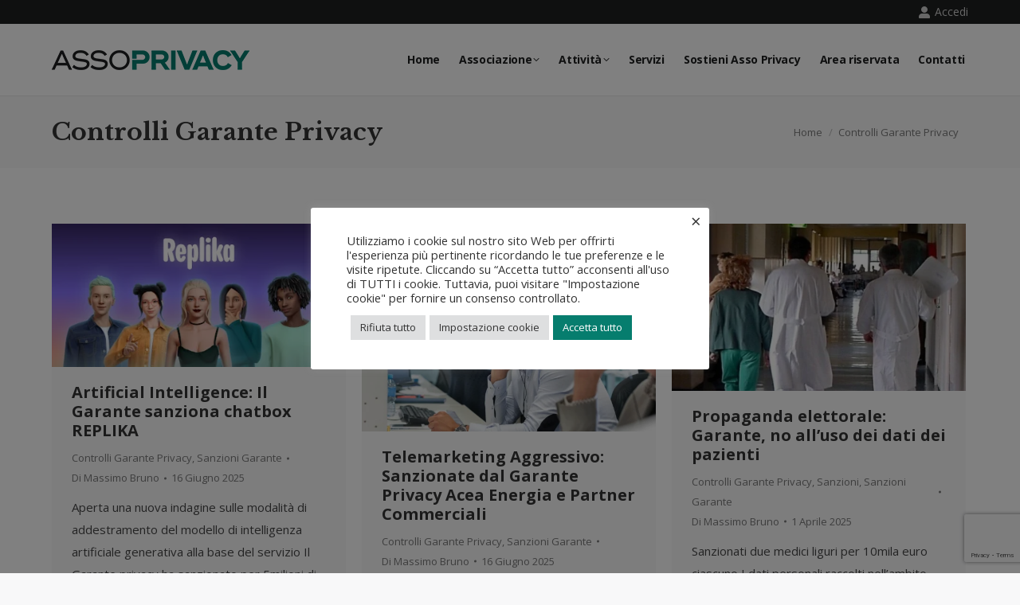

--- FILE ---
content_type: text/html; charset=UTF-8
request_url: https://assoprivacy.eu/category/controlli-garante-privacy/
body_size: 32099
content:
<!DOCTYPE html>
<!--[if !(IE 6) | !(IE 7) | !(IE 8)  ]><!-->
<html lang="it-IT" class="no-js">
<!--<![endif]-->
<head>
	<meta charset="UTF-8" />
				<meta name="viewport" content="width=device-width, initial-scale=1, maximum-scale=1, user-scalable=0"/>
			<meta name="theme-color" content="#067d6e"/>	<link rel="profile" href="https://gmpg.org/xfn/11" />
	<title>Controlli Garante Privacy &#8211; AssoPrivacy</title>
<meta name='robots' content='max-image-preview:large' />
<link rel='dns-prefetch' href='//maps.googleapis.com' />
<link rel='dns-prefetch' href='//fonts.googleapis.com' />
<link rel="alternate" type="application/rss+xml" title="AssoPrivacy &raquo; Feed" href="https://assoprivacy.eu/feed/" />
<link rel="alternate" type="application/rss+xml" title="AssoPrivacy &raquo; Feed dei commenti" href="https://assoprivacy.eu/comments/feed/" />
<link rel="alternate" type="application/rss+xml" title="AssoPrivacy &raquo; Controlli Garante Privacy Feed della categoria" href="https://assoprivacy.eu/category/controlli-garante-privacy/feed/" />
<style id='wp-img-auto-sizes-contain-inline-css'>
img:is([sizes=auto i],[sizes^="auto," i]){contain-intrinsic-size:3000px 1500px}
/*# sourceURL=wp-img-auto-sizes-contain-inline-css */
</style>

<style id='wp-emoji-styles-inline-css'>

	img.wp-smiley, img.emoji {
		display: inline !important;
		border: none !important;
		box-shadow: none !important;
		height: 1em !important;
		width: 1em !important;
		margin: 0 0.07em !important;
		vertical-align: -0.1em !important;
		background: none !important;
		padding: 0 !important;
	}
/*# sourceURL=wp-emoji-styles-inline-css */
</style>
<link rel='stylesheet' id='wp-block-library-css' href='https://assoprivacy.eu/wp-includes/css/dist/block-library/style.min.css?ver=6.9' media='all' />
<style id='global-styles-inline-css'>
:root{--wp--preset--aspect-ratio--square: 1;--wp--preset--aspect-ratio--4-3: 4/3;--wp--preset--aspect-ratio--3-4: 3/4;--wp--preset--aspect-ratio--3-2: 3/2;--wp--preset--aspect-ratio--2-3: 2/3;--wp--preset--aspect-ratio--16-9: 16/9;--wp--preset--aspect-ratio--9-16: 9/16;--wp--preset--color--black: #000000;--wp--preset--color--cyan-bluish-gray: #abb8c3;--wp--preset--color--white: #FFF;--wp--preset--color--pale-pink: #f78da7;--wp--preset--color--vivid-red: #cf2e2e;--wp--preset--color--luminous-vivid-orange: #ff6900;--wp--preset--color--luminous-vivid-amber: #fcb900;--wp--preset--color--light-green-cyan: #7bdcb5;--wp--preset--color--vivid-green-cyan: #00d084;--wp--preset--color--pale-cyan-blue: #8ed1fc;--wp--preset--color--vivid-cyan-blue: #0693e3;--wp--preset--color--vivid-purple: #9b51e0;--wp--preset--color--accent: #067d6e;--wp--preset--color--dark-gray: #111;--wp--preset--color--light-gray: #767676;--wp--preset--gradient--vivid-cyan-blue-to-vivid-purple: linear-gradient(135deg,rgb(6,147,227) 0%,rgb(155,81,224) 100%);--wp--preset--gradient--light-green-cyan-to-vivid-green-cyan: linear-gradient(135deg,rgb(122,220,180) 0%,rgb(0,208,130) 100%);--wp--preset--gradient--luminous-vivid-amber-to-luminous-vivid-orange: linear-gradient(135deg,rgb(252,185,0) 0%,rgb(255,105,0) 100%);--wp--preset--gradient--luminous-vivid-orange-to-vivid-red: linear-gradient(135deg,rgb(255,105,0) 0%,rgb(207,46,46) 100%);--wp--preset--gradient--very-light-gray-to-cyan-bluish-gray: linear-gradient(135deg,rgb(238,238,238) 0%,rgb(169,184,195) 100%);--wp--preset--gradient--cool-to-warm-spectrum: linear-gradient(135deg,rgb(74,234,220) 0%,rgb(151,120,209) 20%,rgb(207,42,186) 40%,rgb(238,44,130) 60%,rgb(251,105,98) 80%,rgb(254,248,76) 100%);--wp--preset--gradient--blush-light-purple: linear-gradient(135deg,rgb(255,206,236) 0%,rgb(152,150,240) 100%);--wp--preset--gradient--blush-bordeaux: linear-gradient(135deg,rgb(254,205,165) 0%,rgb(254,45,45) 50%,rgb(107,0,62) 100%);--wp--preset--gradient--luminous-dusk: linear-gradient(135deg,rgb(255,203,112) 0%,rgb(199,81,192) 50%,rgb(65,88,208) 100%);--wp--preset--gradient--pale-ocean: linear-gradient(135deg,rgb(255,245,203) 0%,rgb(182,227,212) 50%,rgb(51,167,181) 100%);--wp--preset--gradient--electric-grass: linear-gradient(135deg,rgb(202,248,128) 0%,rgb(113,206,126) 100%);--wp--preset--gradient--midnight: linear-gradient(135deg,rgb(2,3,129) 0%,rgb(40,116,252) 100%);--wp--preset--font-size--small: 13px;--wp--preset--font-size--medium: 20px;--wp--preset--font-size--large: 36px;--wp--preset--font-size--x-large: 42px;--wp--preset--spacing--20: 0.44rem;--wp--preset--spacing--30: 0.67rem;--wp--preset--spacing--40: 1rem;--wp--preset--spacing--50: 1.5rem;--wp--preset--spacing--60: 2.25rem;--wp--preset--spacing--70: 3.38rem;--wp--preset--spacing--80: 5.06rem;--wp--preset--shadow--natural: 6px 6px 9px rgba(0, 0, 0, 0.2);--wp--preset--shadow--deep: 12px 12px 50px rgba(0, 0, 0, 0.4);--wp--preset--shadow--sharp: 6px 6px 0px rgba(0, 0, 0, 0.2);--wp--preset--shadow--outlined: 6px 6px 0px -3px rgb(255, 255, 255), 6px 6px rgb(0, 0, 0);--wp--preset--shadow--crisp: 6px 6px 0px rgb(0, 0, 0);}:where(.is-layout-flex){gap: 0.5em;}:where(.is-layout-grid){gap: 0.5em;}body .is-layout-flex{display: flex;}.is-layout-flex{flex-wrap: wrap;align-items: center;}.is-layout-flex > :is(*, div){margin: 0;}body .is-layout-grid{display: grid;}.is-layout-grid > :is(*, div){margin: 0;}:where(.wp-block-columns.is-layout-flex){gap: 2em;}:where(.wp-block-columns.is-layout-grid){gap: 2em;}:where(.wp-block-post-template.is-layout-flex){gap: 1.25em;}:where(.wp-block-post-template.is-layout-grid){gap: 1.25em;}.has-black-color{color: var(--wp--preset--color--black) !important;}.has-cyan-bluish-gray-color{color: var(--wp--preset--color--cyan-bluish-gray) !important;}.has-white-color{color: var(--wp--preset--color--white) !important;}.has-pale-pink-color{color: var(--wp--preset--color--pale-pink) !important;}.has-vivid-red-color{color: var(--wp--preset--color--vivid-red) !important;}.has-luminous-vivid-orange-color{color: var(--wp--preset--color--luminous-vivid-orange) !important;}.has-luminous-vivid-amber-color{color: var(--wp--preset--color--luminous-vivid-amber) !important;}.has-light-green-cyan-color{color: var(--wp--preset--color--light-green-cyan) !important;}.has-vivid-green-cyan-color{color: var(--wp--preset--color--vivid-green-cyan) !important;}.has-pale-cyan-blue-color{color: var(--wp--preset--color--pale-cyan-blue) !important;}.has-vivid-cyan-blue-color{color: var(--wp--preset--color--vivid-cyan-blue) !important;}.has-vivid-purple-color{color: var(--wp--preset--color--vivid-purple) !important;}.has-black-background-color{background-color: var(--wp--preset--color--black) !important;}.has-cyan-bluish-gray-background-color{background-color: var(--wp--preset--color--cyan-bluish-gray) !important;}.has-white-background-color{background-color: var(--wp--preset--color--white) !important;}.has-pale-pink-background-color{background-color: var(--wp--preset--color--pale-pink) !important;}.has-vivid-red-background-color{background-color: var(--wp--preset--color--vivid-red) !important;}.has-luminous-vivid-orange-background-color{background-color: var(--wp--preset--color--luminous-vivid-orange) !important;}.has-luminous-vivid-amber-background-color{background-color: var(--wp--preset--color--luminous-vivid-amber) !important;}.has-light-green-cyan-background-color{background-color: var(--wp--preset--color--light-green-cyan) !important;}.has-vivid-green-cyan-background-color{background-color: var(--wp--preset--color--vivid-green-cyan) !important;}.has-pale-cyan-blue-background-color{background-color: var(--wp--preset--color--pale-cyan-blue) !important;}.has-vivid-cyan-blue-background-color{background-color: var(--wp--preset--color--vivid-cyan-blue) !important;}.has-vivid-purple-background-color{background-color: var(--wp--preset--color--vivid-purple) !important;}.has-black-border-color{border-color: var(--wp--preset--color--black) !important;}.has-cyan-bluish-gray-border-color{border-color: var(--wp--preset--color--cyan-bluish-gray) !important;}.has-white-border-color{border-color: var(--wp--preset--color--white) !important;}.has-pale-pink-border-color{border-color: var(--wp--preset--color--pale-pink) !important;}.has-vivid-red-border-color{border-color: var(--wp--preset--color--vivid-red) !important;}.has-luminous-vivid-orange-border-color{border-color: var(--wp--preset--color--luminous-vivid-orange) !important;}.has-luminous-vivid-amber-border-color{border-color: var(--wp--preset--color--luminous-vivid-amber) !important;}.has-light-green-cyan-border-color{border-color: var(--wp--preset--color--light-green-cyan) !important;}.has-vivid-green-cyan-border-color{border-color: var(--wp--preset--color--vivid-green-cyan) !important;}.has-pale-cyan-blue-border-color{border-color: var(--wp--preset--color--pale-cyan-blue) !important;}.has-vivid-cyan-blue-border-color{border-color: var(--wp--preset--color--vivid-cyan-blue) !important;}.has-vivid-purple-border-color{border-color: var(--wp--preset--color--vivid-purple) !important;}.has-vivid-cyan-blue-to-vivid-purple-gradient-background{background: var(--wp--preset--gradient--vivid-cyan-blue-to-vivid-purple) !important;}.has-light-green-cyan-to-vivid-green-cyan-gradient-background{background: var(--wp--preset--gradient--light-green-cyan-to-vivid-green-cyan) !important;}.has-luminous-vivid-amber-to-luminous-vivid-orange-gradient-background{background: var(--wp--preset--gradient--luminous-vivid-amber-to-luminous-vivid-orange) !important;}.has-luminous-vivid-orange-to-vivid-red-gradient-background{background: var(--wp--preset--gradient--luminous-vivid-orange-to-vivid-red) !important;}.has-very-light-gray-to-cyan-bluish-gray-gradient-background{background: var(--wp--preset--gradient--very-light-gray-to-cyan-bluish-gray) !important;}.has-cool-to-warm-spectrum-gradient-background{background: var(--wp--preset--gradient--cool-to-warm-spectrum) !important;}.has-blush-light-purple-gradient-background{background: var(--wp--preset--gradient--blush-light-purple) !important;}.has-blush-bordeaux-gradient-background{background: var(--wp--preset--gradient--blush-bordeaux) !important;}.has-luminous-dusk-gradient-background{background: var(--wp--preset--gradient--luminous-dusk) !important;}.has-pale-ocean-gradient-background{background: var(--wp--preset--gradient--pale-ocean) !important;}.has-electric-grass-gradient-background{background: var(--wp--preset--gradient--electric-grass) !important;}.has-midnight-gradient-background{background: var(--wp--preset--gradient--midnight) !important;}.has-small-font-size{font-size: var(--wp--preset--font-size--small) !important;}.has-medium-font-size{font-size: var(--wp--preset--font-size--medium) !important;}.has-large-font-size{font-size: var(--wp--preset--font-size--large) !important;}.has-x-large-font-size{font-size: var(--wp--preset--font-size--x-large) !important;}
/*# sourceURL=global-styles-inline-css */
</style>

<style id='classic-theme-styles-inline-css'>
/*! This file is auto-generated */
.wp-block-button__link{color:#fff;background-color:#32373c;border-radius:9999px;box-shadow:none;text-decoration:none;padding:calc(.667em + 2px) calc(1.333em + 2px);font-size:1.125em}.wp-block-file__button{background:#32373c;color:#fff;text-decoration:none}
/*# sourceURL=/wp-includes/css/classic-themes.min.css */
</style>
<link rel='stylesheet' id='contact-form-7-css' href='https://assoprivacy.eu/wp-content/plugins/contact-form-7/includes/css/styles.css?ver=6.1.4' media='all' />
<link rel='stylesheet' id='cookie-law-info-css' href='https://assoprivacy.eu/wp-content/plugins/cookie-law-info/legacy/public/css/cookie-law-info-public.css?ver=3.3.9.1' media='all' />
<link rel='stylesheet' id='cookie-law-info-gdpr-css' href='https://assoprivacy.eu/wp-content/plugins/cookie-law-info/legacy/public/css/cookie-law-info-gdpr.css?ver=3.3.9.1' media='all' />
<link rel='stylesheet' id='modal-window-css' href='https://assoprivacy.eu/wp-content/plugins/modal-window/public/assets/css/modal.min.css?ver=6.2.3' media='all' />
<link rel='stylesheet' id='the7-font-css' href='https://assoprivacy.eu/wp-content/themes/dt-the7/fonts/icomoon-the7-font/icomoon-the7-font.min.css?ver=12.8.0.2' media='all' />
<link rel='stylesheet' id='the7-awesome-fonts-css' href='https://assoprivacy.eu/wp-content/themes/dt-the7/fonts/FontAwesome/css/all.min.css?ver=12.8.0.2' media='all' />
<link rel='stylesheet' id='the7-awesome-fonts-back-css' href='https://assoprivacy.eu/wp-content/themes/dt-the7/fonts/FontAwesome/back-compat.min.css?ver=12.8.0.2' media='all' />
<link rel='stylesheet' id='the7-Defaults-css' href='https://assoprivacy.eu/wp-content/uploads/smile_fonts/Defaults/Defaults.css?ver=6.9' media='all' />
<link rel='stylesheet' id='dt-cr__bundle__view-style-css' href='https://assoprivacy.eu/wp-content/plugins/the7-block-editor/dist/bundle/view.css?ver=378305001630769230c0' media='all' />
<link rel='stylesheet' id='dt-cr__simple-scroller__index-style-css' href='https://assoprivacy.eu/wp-content/plugins/the7-block-editor/dist/libs/multipurpose-scroller/index.css?ver=d4d7bd1a2807c5f5da24' media='all' />
<link rel='stylesheet' id='newsletter-css' href='https://assoprivacy.eu/wp-content/plugins/newsletter/style.css?ver=9.1.1' media='all' />
<link crossorigin="anonymous" rel='stylesheet' id='dt-web-fonts-css' href='https://fonts.googleapis.com/css?family=Roboto:400,500,600,700%7COpen+Sans:400,600,700%7CLibre+Baskerville:400,600,700' media='all' />
<link rel='stylesheet' id='dt-main-css' href='https://assoprivacy.eu/wp-content/themes/dt-the7/css/main.min.css?ver=12.8.0.2' media='all' />
<style id='dt-main-inline-css'>
body #load {
  display: block;
  height: 100%;
  overflow: hidden;
  position: fixed;
  width: 100%;
  z-index: 9901;
  opacity: 1;
  visibility: visible;
  transition: all .35s ease-out;
}
.load-wrap {
  width: 100%;
  height: 100%;
  background-position: center center;
  background-repeat: no-repeat;
  text-align: center;
  display: -ms-flexbox;
  display: -ms-flex;
  display: flex;
  -ms-align-items: center;
  -ms-flex-align: center;
  align-items: center;
  -ms-flex-flow: column wrap;
  flex-flow: column wrap;
  -ms-flex-pack: center;
  -ms-justify-content: center;
  justify-content: center;
}
.load-wrap > svg {
  position: absolute;
  top: 50%;
  left: 50%;
  transform: translate(-50%,-50%);
}
#load {
  background: var(--the7-elementor-beautiful-loading-bg,#ffffff);
  --the7-beautiful-spinner-color2: var(--the7-beautiful-spinner-color,#c4c4c4);
}

/*# sourceURL=dt-main-inline-css */
</style>
<link rel='stylesheet' id='the7-custom-scrollbar-css' href='https://assoprivacy.eu/wp-content/themes/dt-the7/lib/custom-scrollbar/custom-scrollbar.min.css?ver=12.8.0.2' media='all' />
<link rel='stylesheet' id='the7-wpbakery-css' href='https://assoprivacy.eu/wp-content/themes/dt-the7/css/wpbakery.min.css?ver=12.8.0.2' media='all' />
<link rel='stylesheet' id='the7-core-css' href='https://assoprivacy.eu/wp-content/plugins/dt-the7-core/assets/css/post-type.min.css?ver=2.7.11' media='all' />
<link rel='stylesheet' id='the7-css-vars-css' href='https://assoprivacy.eu/wp-content/uploads/the7-css/css-vars.css?ver=4741b425f0bd' media='all' />
<link rel='stylesheet' id='dt-custom-css' href='https://assoprivacy.eu/wp-content/uploads/the7-css/custom.css?ver=4741b425f0bd' media='all' />
<link rel='stylesheet' id='dt-media-css' href='https://assoprivacy.eu/wp-content/uploads/the7-css/media.css?ver=4741b425f0bd' media='all' />
<link rel='stylesheet' id='the7-mega-menu-css' href='https://assoprivacy.eu/wp-content/uploads/the7-css/mega-menu.css?ver=4741b425f0bd' media='all' />
<link rel='stylesheet' id='the7-elements-albums-portfolio-css' href='https://assoprivacy.eu/wp-content/uploads/the7-css/the7-elements-albums-portfolio.css?ver=4741b425f0bd' media='all' />
<link rel='stylesheet' id='the7-elements-css' href='https://assoprivacy.eu/wp-content/uploads/the7-css/post-type-dynamic.css?ver=4741b425f0bd' media='all' />
<link rel='stylesheet' id='style-css' href='https://assoprivacy.eu/wp-content/themes/dt-the7/style.css?ver=12.8.0.2' media='all' />
<link rel='stylesheet' id='ultimate-vc-addons-style-min-css' href='https://assoprivacy.eu/wp-content/plugins/Ultimate_VC_Addons/assets/min-css/ultimate.min.css?ver=3.21.1' media='all' />
<link rel='stylesheet' id='ultimate-vc-addons-icons-css' href='https://assoprivacy.eu/wp-content/plugins/Ultimate_VC_Addons/assets/css/icons.css?ver=3.21.1' media='all' />
<link rel='stylesheet' id='ultimate-vc-addons-vidcons-css' href='https://assoprivacy.eu/wp-content/plugins/Ultimate_VC_Addons/assets/fonts/vidcons.css?ver=3.21.1' media='all' />
<script src="https://assoprivacy.eu/wp-includes/js/jquery/jquery.min.js?ver=3.7.1" id="jquery-core-js"></script>
<script src="https://assoprivacy.eu/wp-includes/js/jquery/jquery-migrate.min.js?ver=3.4.1" id="jquery-migrate-js"></script>
<script id="cookie-law-info-js-extra">
var Cli_Data = {"nn_cookie_ids":["GARID","CookieLawInfoConsent","wpEmojiSettingsSupports","cookielawinfo-checkbox-advertisement","JSESSIONID"],"cookielist":[],"non_necessary_cookies":{"necessary":["CookieLawInfoConsent","wpEmojiSettingsSupports","JSESSIONID"],"others":["GARID"]},"ccpaEnabled":"","ccpaRegionBased":"","ccpaBarEnabled":"","strictlyEnabled":["necessary","obligatoire"],"ccpaType":"gdpr","js_blocking":"1","custom_integration":"","triggerDomRefresh":"","secure_cookies":""};
var cli_cookiebar_settings = {"animate_speed_hide":"500","animate_speed_show":"500","background":"#FFF","border":"#b1a6a6c2","border_on":"","button_1_button_colour":"#067d6e","button_1_button_hover":"#056458","button_1_link_colour":"#fff","button_1_as_button":"1","button_1_new_win":"","button_2_button_colour":"#333","button_2_button_hover":"#292929","button_2_link_colour":"#444","button_2_as_button":"","button_2_hidebar":"","button_3_button_colour":"#dedfe0","button_3_button_hover":"#b2b2b3","button_3_link_colour":"#333333","button_3_as_button":"1","button_3_new_win":"","button_4_button_colour":"#dedfe0","button_4_button_hover":"#b2b2b3","button_4_link_colour":"#333333","button_4_as_button":"1","button_7_button_colour":"#067d6e","button_7_button_hover":"#056458","button_7_link_colour":"#fff","button_7_as_button":"1","button_7_new_win":"","font_family":"inherit","header_fix":"","notify_animate_hide":"1","notify_animate_show":"1","notify_div_id":"#cookie-law-info-bar","notify_position_horizontal":"right","notify_position_vertical":"bottom","scroll_close":"","scroll_close_reload":"","accept_close_reload":"","reject_close_reload":"","showagain_tab":"","showagain_background":"#fff","showagain_border":"#000","showagain_div_id":"#cookie-law-info-again","showagain_x_position":"100px","text":"#333333","show_once_yn":"","show_once":"10000","logging_on":"","as_popup":"","popup_overlay":"1","bar_heading_text":"","cookie_bar_as":"popup","popup_showagain_position":"bottom-right","widget_position":"left"};
var log_object = {"ajax_url":"https://assoprivacy.eu/wp-admin/admin-ajax.php"};
//# sourceURL=cookie-law-info-js-extra
</script>
<script src="https://assoprivacy.eu/wp-content/plugins/cookie-law-info/legacy/public/js/cookie-law-info-public.js?ver=3.3.9.1" id="cookie-law-info-js"></script>
<script src="https://assoprivacy.eu/wp-includes/js/dist/dom-ready.min.js?ver=f77871ff7694fffea381" id="wp-dom-ready-js"></script>
<script id="dt-above-fold-js-extra">
var dtLocal = {"themeUrl":"https://assoprivacy.eu/wp-content/themes/dt-the7","passText":"Per visualizzare questo post protetto, inserisci la password qui sotto:","moreButtonText":{"loading":"Caricamento...","loadMore":"Carica ancora"},"postID":"1971","ajaxurl":"https://assoprivacy.eu/wp-admin/admin-ajax.php","REST":{"baseUrl":"https://assoprivacy.eu/wp-json/the7/v1","endpoints":{"sendMail":"/send-mail"}},"contactMessages":{"required":"One or more fields have an error. Please check and try again.","terms":"Accetta la privacy policy.","fillTheCaptchaError":"Riempi il captcha."},"captchaSiteKey":"","ajaxNonce":"43dd58e561","pageData":{"type":"archive","template":"archive","layout":"masonry"},"themeSettings":{"smoothScroll":"off","lazyLoading":false,"desktopHeader":{"height":90},"ToggleCaptionEnabled":"disabled","ToggleCaption":"Navigazione","floatingHeader":{"showAfter":94,"showMenu":true,"height":56,"logo":{"showLogo":true,"html":"\u003Cimg class=\" preload-me\" src=\"https://assoprivacy.eu/wp-content/uploads/2017/01/logo_assoprivacy.png\" srcset=\"https://assoprivacy.eu/wp-content/uploads/2017/01/logo_assoprivacy.png 248w, https://assoprivacy.eu/wp-content/uploads/2017/01/logo_assoprivacy-hi.png 496w\" width=\"248\" height=\"25\"   sizes=\"248px\" alt=\"AssoPrivacy\" /\u003E","url":"https://assoprivacy.eu/"}},"topLine":{"floatingTopLine":{"logo":{"showLogo":false,"html":""}}},"mobileHeader":{"firstSwitchPoint":990,"secondSwitchPoint":500,"firstSwitchPointHeight":70,"secondSwitchPointHeight":56,"mobileToggleCaptionEnabled":"disabled","mobileToggleCaption":"Menu"},"stickyMobileHeaderFirstSwitch":{"logo":{"html":"\u003Cimg class=\" preload-me\" src=\"https://assoprivacy.eu/wp-content/uploads/2017/01/logo_assoprivacy.png\" srcset=\"https://assoprivacy.eu/wp-content/uploads/2017/01/logo_assoprivacy.png 248w, https://assoprivacy.eu/wp-content/uploads/2017/01/logo_assoprivacy-hi.png 496w\" width=\"248\" height=\"25\"   sizes=\"248px\" alt=\"AssoPrivacy\" /\u003E"}},"stickyMobileHeaderSecondSwitch":{"logo":{"html":"\u003Cimg class=\" preload-me\" src=\"https://assoprivacy.eu/wp-content/uploads/2017/01/logo_assoprivacy.png\" srcset=\"https://assoprivacy.eu/wp-content/uploads/2017/01/logo_assoprivacy.png 248w, https://assoprivacy.eu/wp-content/uploads/2017/01/logo_assoprivacy-hi.png 496w\" width=\"248\" height=\"25\"   sizes=\"248px\" alt=\"AssoPrivacy\" /\u003E"}},"sidebar":{"switchPoint":970},"boxedWidth":"1280px"},"VCMobileScreenWidth":"768"};
var dtShare = {"shareButtonText":{"facebook":"Condividi su Facebook","twitter":"Share on X","pinterest":"Pin it","linkedin":"Condividi su Linkedin","whatsapp":"Condividi su Whatsapp"},"overlayOpacity":"85"};
//# sourceURL=dt-above-fold-js-extra
</script>
<script src="https://assoprivacy.eu/wp-content/themes/dt-the7/js/above-the-fold.min.js?ver=12.8.0.2" id="dt-above-fold-js"></script>
<script src="https://assoprivacy.eu/wp-content/plugins/Ultimate_VC_Addons/assets/min-js/modernizr-custom.min.js?ver=3.21.1" id="ultimate-vc-addons-modernizr-js"></script>
<script src="https://assoprivacy.eu/wp-content/plugins/Ultimate_VC_Addons/assets/min-js/jquery-ui.min.js?ver=3.21.1" id="jquery_ui-js"></script>
<script src="https://maps.googleapis.com/maps/api/js" id="ultimate-vc-addons-googleapis-js"></script>
<script src="https://assoprivacy.eu/wp-includes/js/jquery/ui/core.min.js?ver=1.13.3" id="jquery-ui-core-js"></script>
<script src="https://assoprivacy.eu/wp-includes/js/jquery/ui/mouse.min.js?ver=1.13.3" id="jquery-ui-mouse-js"></script>
<script src="https://assoprivacy.eu/wp-includes/js/jquery/ui/slider.min.js?ver=1.13.3" id="jquery-ui-slider-js"></script>
<script src="https://assoprivacy.eu/wp-content/plugins/Ultimate_VC_Addons/assets/min-js/jquery-ui-labeledslider.min.js?ver=3.21.1" id="ultimate-vc-addons_range_tick-js"></script>
<script src="https://assoprivacy.eu/wp-content/plugins/Ultimate_VC_Addons/assets/min-js/ultimate.min.js?ver=3.21.1" id="ultimate-vc-addons-script-js"></script>
<script src="https://assoprivacy.eu/wp-content/plugins/Ultimate_VC_Addons/assets/min-js/modal-all.min.js?ver=3.21.1" id="ultimate-vc-addons-modal-all-js"></script>
<script src="https://assoprivacy.eu/wp-content/plugins/Ultimate_VC_Addons/assets/min-js/jparallax.min.js?ver=3.21.1" id="ultimate-vc-addons-jquery.shake-js"></script>
<script src="https://assoprivacy.eu/wp-content/plugins/Ultimate_VC_Addons/assets/min-js/vhparallax.min.js?ver=3.21.1" id="ultimate-vc-addons-jquery.vhparallax-js"></script>
<script src="https://assoprivacy.eu/wp-content/plugins/Ultimate_VC_Addons/assets/min-js/ultimate_bg.min.js?ver=3.21.1" id="ultimate-vc-addons-row-bg-js"></script>
<script src="https://assoprivacy.eu/wp-content/plugins/Ultimate_VC_Addons/assets/min-js/mb-YTPlayer.min.js?ver=3.21.1" id="ultimate-vc-addons-jquery.ytplayer-js"></script>
<script></script><link rel="https://api.w.org/" href="https://assoprivacy.eu/wp-json/" /><link rel="alternate" title="JSON" type="application/json" href="https://assoprivacy.eu/wp-json/wp/v2/categories/363" /><link rel="EditURI" type="application/rsd+xml" title="RSD" href="https://assoprivacy.eu/xmlrpc.php?rsd" />
<meta name="generator" content="WordPress 6.9" />
<meta name="generator" content="Powered by WPBakery Page Builder - drag and drop page builder for WordPress."/>
<!-- Nessuna versione HTML AMP disponibile per questo URL. --><meta name="generator" content="Powered by Slider Revolution 6.7.35 - responsive, Mobile-Friendly Slider Plugin for WordPress with comfortable drag and drop interface." />
<script type="text/javascript" id="the7-loader-script">
document.addEventListener("DOMContentLoaded", function(event) {
	var load = document.getElementById("load");
	if(!load.classList.contains('loader-removed')){
		var removeLoading = setTimeout(function() {
			load.className += " loader-removed";
		}, 300);
	}
});
</script>
		<link rel="icon" href="https://assoprivacy.eu/wp-content/uploads/2017/01/cropped-favicon_ap-32x32.png" sizes="32x32" />
<link rel="icon" href="https://assoprivacy.eu/wp-content/uploads/2017/01/cropped-favicon_ap-192x192.png" sizes="192x192" />
<link rel="apple-touch-icon" href="https://assoprivacy.eu/wp-content/uploads/2017/01/cropped-favicon_ap-180x180.png" />
<meta name="msapplication-TileImage" content="https://assoprivacy.eu/wp-content/uploads/2017/01/cropped-favicon_ap-270x270.png" />
<script>function setREVStartSize(e){
			//window.requestAnimationFrame(function() {
				window.RSIW = window.RSIW===undefined ? window.innerWidth : window.RSIW;
				window.RSIH = window.RSIH===undefined ? window.innerHeight : window.RSIH;
				try {
					var pw = document.getElementById(e.c).parentNode.offsetWidth,
						newh;
					pw = pw===0 || isNaN(pw) || (e.l=="fullwidth" || e.layout=="fullwidth") ? window.RSIW : pw;
					e.tabw = e.tabw===undefined ? 0 : parseInt(e.tabw);
					e.thumbw = e.thumbw===undefined ? 0 : parseInt(e.thumbw);
					e.tabh = e.tabh===undefined ? 0 : parseInt(e.tabh);
					e.thumbh = e.thumbh===undefined ? 0 : parseInt(e.thumbh);
					e.tabhide = e.tabhide===undefined ? 0 : parseInt(e.tabhide);
					e.thumbhide = e.thumbhide===undefined ? 0 : parseInt(e.thumbhide);
					e.mh = e.mh===undefined || e.mh=="" || e.mh==="auto" ? 0 : parseInt(e.mh,0);
					if(e.layout==="fullscreen" || e.l==="fullscreen")
						newh = Math.max(e.mh,window.RSIH);
					else{
						e.gw = Array.isArray(e.gw) ? e.gw : [e.gw];
						for (var i in e.rl) if (e.gw[i]===undefined || e.gw[i]===0) e.gw[i] = e.gw[i-1];
						e.gh = e.el===undefined || e.el==="" || (Array.isArray(e.el) && e.el.length==0)? e.gh : e.el;
						e.gh = Array.isArray(e.gh) ? e.gh : [e.gh];
						for (var i in e.rl) if (e.gh[i]===undefined || e.gh[i]===0) e.gh[i] = e.gh[i-1];
											
						var nl = new Array(e.rl.length),
							ix = 0,
							sl;
						e.tabw = e.tabhide>=pw ? 0 : e.tabw;
						e.thumbw = e.thumbhide>=pw ? 0 : e.thumbw;
						e.tabh = e.tabhide>=pw ? 0 : e.tabh;
						e.thumbh = e.thumbhide>=pw ? 0 : e.thumbh;
						for (var i in e.rl) nl[i] = e.rl[i]<window.RSIW ? 0 : e.rl[i];
						sl = nl[0];
						for (var i in nl) if (sl>nl[i] && nl[i]>0) { sl = nl[i]; ix=i;}
						var m = pw>(e.gw[ix]+e.tabw+e.thumbw) ? 1 : (pw-(e.tabw+e.thumbw)) / (e.gw[ix]);
						newh =  (e.gh[ix] * m) + (e.tabh + e.thumbh);
					}
					var el = document.getElementById(e.c);
					if (el!==null && el) el.style.height = newh+"px";
					el = document.getElementById(e.c+"_wrapper");
					if (el!==null && el) {
						el.style.height = newh+"px";
						el.style.display = "block";
					}
				} catch(e){
					console.log("Failure at Presize of Slider:" + e)
				}
			//});
		  };</script>
<noscript><style> .wpb_animate_when_almost_visible { opacity: 1; }</style></noscript><style id='the7-custom-inline-css' type='text/css'>
.main-nav > li > a .menu-text {letter-spacing: -0.3px;}

/* RSS Footer */
.widget-title img {display:none;}
.widget_rss .widget-title a {color:#ffffff; text-decoration:none;}
.widget_rss ul li a {color:#ffffff; display:block; line-height:normal; text-decoration:none;}
.widget_rss ul li a:hover {color:#067d6e;}
.widget_rss ul li .rss-date {font-size:12px;color:#666;}
.widget_rss ul li {margin: 4px 0; padding: 4px 0; border-bottom: 1px dotted #333;}

.margin-right {margin-right:8px;}
.cn-text-container, .cn-buttons-container {
	display:block;
}
.cn-close-icon:before, .cn-close-icon:after {
	background-color:#000;
}
#eu-cookie-bar {
	padding: 12px;
}
.wow-modal-window {
    background-color: #fff;
}
.footer .cli_settings_button {
	color: #929b9a !important;
	background-color: transparent !important;
	padding: 0;
}
.footer .cli_settings_button:hover {
	color: #929b9a;
	background-color: transparent;
	text-decoration: underline;
}
</style>
<link rel='stylesheet' id='cookie-law-info-table-css' href='https://assoprivacy.eu/wp-content/plugins/cookie-law-info/legacy/public/css/cookie-law-info-table.css?ver=3.3.9.1' media='all' />
<link rel='stylesheet' id='rs-plugin-settings-css' href='//assoprivacy.eu/wp-content/plugins/revslider/sr6/assets/css/rs6.css?ver=6.7.35' media='all' />
<style id='rs-plugin-settings-inline-css'>
#rs-demo-id {}
/*# sourceURL=rs-plugin-settings-inline-css */
</style>
</head>
<body id="the7-body" class="archive category category-controlli-garante-privacy category-363 wp-embed-responsive wp-theme-dt-the7 the7-core-ver-2.7.11 layout-masonry description-under-image dt-responsive-on right-mobile-menu-close-icon ouside-menu-close-icon mobile-hamburger-close-bg-enable mobile-hamburger-close-bg-hover-enable  fade-medium-mobile-menu-close-icon fade-medium-menu-close-icon srcset-enabled btn-flat custom-btn-color custom-btn-hover-color phantom-slide phantom-line-decoration phantom-main-logo-on floating-mobile-menu-icon top-header first-switch-logo-left first-switch-menu-right second-switch-logo-left second-switch-menu-right right-mobile-menu layzr-loading-on popup-message-style the7-ver-12.8.0.2 dt-fa-compatibility wpb-js-composer js-comp-ver-8.6.1 vc_responsive">
<!-- The7 12.8.0.2 -->
<div id="load" class="spinner-loader">
	<div class="load-wrap"><style type="text/css">
    [class*="the7-spinner-animate-"]{
        animation: spinner-animation 1s cubic-bezier(1,1,1,1) infinite;
        x:46.5px;
        y:40px;
        width:7px;
        height:20px;
        fill:var(--the7-beautiful-spinner-color2);
        opacity: 0.2;
    }
    .the7-spinner-animate-2{
        animation-delay: 0.083s;
    }
    .the7-spinner-animate-3{
        animation-delay: 0.166s;
    }
    .the7-spinner-animate-4{
         animation-delay: 0.25s;
    }
    .the7-spinner-animate-5{
         animation-delay: 0.33s;
    }
    .the7-spinner-animate-6{
         animation-delay: 0.416s;
    }
    .the7-spinner-animate-7{
         animation-delay: 0.5s;
    }
    .the7-spinner-animate-8{
         animation-delay: 0.58s;
    }
    .the7-spinner-animate-9{
         animation-delay: 0.666s;
    }
    .the7-spinner-animate-10{
         animation-delay: 0.75s;
    }
    .the7-spinner-animate-11{
        animation-delay: 0.83s;
    }
    .the7-spinner-animate-12{
        animation-delay: 0.916s;
    }
    @keyframes spinner-animation{
        from {
            opacity: 1;
        }
        to{
            opacity: 0;
        }
    }
</style>
<svg width="75px" height="75px" xmlns="http://www.w3.org/2000/svg" viewBox="0 0 100 100" preserveAspectRatio="xMidYMid">
	<rect class="the7-spinner-animate-1" rx="5" ry="5" transform="rotate(0 50 50) translate(0 -30)"></rect>
	<rect class="the7-spinner-animate-2" rx="5" ry="5" transform="rotate(30 50 50) translate(0 -30)"></rect>
	<rect class="the7-spinner-animate-3" rx="5" ry="5" transform="rotate(60 50 50) translate(0 -30)"></rect>
	<rect class="the7-spinner-animate-4" rx="5" ry="5" transform="rotate(90 50 50) translate(0 -30)"></rect>
	<rect class="the7-spinner-animate-5" rx="5" ry="5" transform="rotate(120 50 50) translate(0 -30)"></rect>
	<rect class="the7-spinner-animate-6" rx="5" ry="5" transform="rotate(150 50 50) translate(0 -30)"></rect>
	<rect class="the7-spinner-animate-7" rx="5" ry="5" transform="rotate(180 50 50) translate(0 -30)"></rect>
	<rect class="the7-spinner-animate-8" rx="5" ry="5" transform="rotate(210 50 50) translate(0 -30)"></rect>
	<rect class="the7-spinner-animate-9" rx="5" ry="5" transform="rotate(240 50 50) translate(0 -30)"></rect>
	<rect class="the7-spinner-animate-10" rx="5" ry="5" transform="rotate(270 50 50) translate(0 -30)"></rect>
	<rect class="the7-spinner-animate-11" rx="5" ry="5" transform="rotate(300 50 50) translate(0 -30)"></rect>
	<rect class="the7-spinner-animate-12" rx="5" ry="5" transform="rotate(330 50 50) translate(0 -30)"></rect>
</svg></div>
</div>
<div id="page" >
	<a class="skip-link screen-reader-text" href="#content">Vai ai contenuti</a>

<div class="masthead inline-header right widgets full-height line-decoration shadow-mobile-header-decoration small-mobile-menu-icon mobile-menu-icon-bg-on mobile-menu-icon-hover-bg-on dt-parent-menu-clickable show-sub-menu-on-hover" >

	<div class="top-bar top-bar-line-hide">
	<div class="top-bar-bg" ></div>
	<div class="mini-widgets left-widgets"></div><div class="right-widgets mini-widgets"><div class="mini-login show-on-desktop in-menu-first-switch in-menu-second-switch"><a href="http://www.assoprivacy.eu/wp-login.php" class="submit"><i class="the7-mw-icon-login-bold"></i>Accedi</a></div></div></div>

	<header class="header-bar" role="banner">

		<div class="branding">
	<div id="site-title" class="assistive-text">AssoPrivacy</div>
	<div id="site-description" class="assistive-text">Diritto nella privacy</div>
	<a class="same-logo" href="https://assoprivacy.eu/"><img class=" preload-me" src="https://assoprivacy.eu/wp-content/uploads/2017/01/logo_assoprivacy.png" srcset="https://assoprivacy.eu/wp-content/uploads/2017/01/logo_assoprivacy.png 248w, https://assoprivacy.eu/wp-content/uploads/2017/01/logo_assoprivacy-hi.png 496w" width="248" height="25"   sizes="248px" alt="AssoPrivacy" /></a></div>

		<ul id="primary-menu" class="main-nav level-arrows-on outside-item-custom-margin"><li class="menu-item menu-item-type-post_type menu-item-object-page menu-item-home menu-item-70 first depth-0"><a href='https://assoprivacy.eu/' data-level='1'><span class="menu-item-text"><span class="menu-text">Home</span></span></a></li> <li class="menu-item menu-item-type-post_type menu-item-object-page menu-item-has-children menu-item-71 has-children depth-0"><a href='https://assoprivacy.eu/associazione/' data-level='1' aria-haspopup='true' aria-expanded='false'><span class="menu-item-text"><span class="menu-text">Associazione</span></span></a><ul class="sub-nav hover-style-bg" role="group"><li class="menu-item menu-item-type-post_type menu-item-object-page menu-item-96 first depth-1"><a href='https://assoprivacy.eu/associazione/' data-level='2'><span class="menu-item-text"><span class="menu-text">Chi siamo</span></span></a></li> <li class="menu-item menu-item-type-post_type menu-item-object-page menu-item-78 depth-1"><a href='https://assoprivacy.eu/associazione/codice-deontologico/' data-level='2'><span class="menu-item-text"><span class="menu-text">Codice Deontologico</span></span></a></li> <li class="menu-item menu-item-type-post_type menu-item-object-page menu-item-72 depth-1"><a href='https://assoprivacy.eu/associazione/codice-etico/' data-level='2'><span class="menu-item-text"><span class="menu-text">Codice etico</span></span></a></li> <li class="menu-item menu-item-type-post_type menu-item-object-page menu-item-80 depth-1"><a href='https://assoprivacy.eu/associazione/atto-costitutivo-e-statuto/' data-level='2'><span class="menu-item-text"><span class="menu-text">Atto costitutivo e statuto</span></span></a></li> <li class="menu-item menu-item-type-post_type menu-item-object-page menu-item-83 depth-1"><a href='https://assoprivacy.eu/associazione/diventa-socio/' data-level='2'><span class="menu-item-text"><span class="menu-text">Diventa Socio</span></span></a></li> <li class="menu-item menu-item-type-post_type menu-item-object-page menu-item-235 depth-1"><a href='https://assoprivacy.eu/associazione/cariche-istituzionali/' data-level='2'><span class="menu-item-text"><span class="menu-text">Cariche istituzionali</span></span></a></li> <li class="menu-item menu-item-type-post_type menu-item-object-page menu-item-557 depth-1"><a href='https://assoprivacy.eu/associazione/registro-dei-soci/' data-level='2'><span class="menu-item-text"><span class="menu-text">Registro dei Soci</span></span></a></li> <li class="menu-item menu-item-type-post_type menu-item-object-page menu-item-79 depth-1"><a href='https://assoprivacy.eu/associazione/regolamento/' data-level='2'><span class="menu-item-text"><span class="menu-text">Regolamento</span></span></a></li> <li class="menu-item menu-item-type-post_type menu-item-object-page menu-item-443 depth-1"><a href='https://assoprivacy.eu/associazione/sportello-del-cittadino/' data-level='2'><span class="menu-item-text"><span class="menu-text">Sportello del cittadino</span></span></a></li> </ul></li> <li class="menu-item menu-item-type-post_type menu-item-object-page menu-item-has-children menu-item-81 has-children depth-0"><a href='https://assoprivacy.eu/attivita/' data-level='1' aria-haspopup='true' aria-expanded='false'><span class="menu-item-text"><span class="menu-text">Attività</span></span></a><ul class="sub-nav hover-style-bg" role="group"><li class="menu-item menu-item-type-post_type menu-item-object-page menu-item-has-children menu-item-145 first has-children depth-1"><a href='https://assoprivacy.eu/attivita/convenzioni/' data-level='2' aria-haspopup='true' aria-expanded='false'><span class="menu-item-text"><span class="menu-text">Convenzioni</span></span></a><ul class="sub-nav hover-style-bg" role="group"><li class="menu-item menu-item-type-post_type menu-item-object-page menu-item-147 first depth-2"><a href='https://assoprivacy.eu/attivita/convenzioni/siti-internet/' data-level='3'><span class="menu-item-text"><span class="menu-text">Siti Internet</span></span></a></li> <li class="menu-item menu-item-type-post_type menu-item-object-page menu-item-146 depth-2"><a href='https://assoprivacy.eu/attivita/convenzioni/formazione-finanziata/' data-level='3'><span class="menu-item-text"><span class="menu-text">Formazione Finanziata</span></span></a></li> </ul></li> <li class="menu-item menu-item-type-post_type menu-item-object-page menu-item-104 depth-1"><a href='https://assoprivacy.eu/attivita/' data-level='2'><span class="menu-item-text"><span class="menu-text">La nostra attività</span></span></a></li> <li class="menu-item menu-item-type-post_type menu-item-object-page menu-item-554 depth-1"><a href='https://assoprivacy.eu/attivita/identificazione-delle-attivita-professionali/' data-level='2'><span class="menu-item-text"><span class="menu-text">Identificazione delle Attività Professionali</span></span></a></li> <li class="menu-item menu-item-type-post_type menu-item-object-page menu-item-488 depth-1"><a href='https://assoprivacy.eu/attivita/novita/' data-level='2'><span class="menu-item-text"><span class="menu-text">Novità</span></span></a></li> </ul></li> <li class="menu-item menu-item-type-post_type menu-item-object-page menu-item-84 depth-0"><a href='https://assoprivacy.eu/servizi/' data-level='1'><span class="menu-item-text"><span class="menu-text">Servizi</span></span></a></li> <li class="menu-item menu-item-type-post_type menu-item-object-page menu-item-85 depth-0"><a href='https://assoprivacy.eu/sostieni-asso-privacy/' data-level='1'><span class="menu-item-text"><span class="menu-text">Sostieni Asso Privacy</span></span></a></li> <li class="menu-item menu-item-type-post_type menu-item-object-page menu-item-295 depth-0"><a href='https://assoprivacy.eu/area-riservata/' data-level='1'><span class="menu-item-text"><span class="menu-text">Area riservata</span></span></a></li> <li class="menu-item menu-item-type-post_type menu-item-object-page menu-item-82 last depth-0"><a href='https://assoprivacy.eu/contatti/' data-level='1'><span class="menu-item-text"><span class="menu-text">Contatti</span></span></a></li> </ul>
		
	</header>

</div>
<div role="navigation" aria-label="Main Menu" class="dt-mobile-header mobile-menu-show-divider">
	<div class="dt-close-mobile-menu-icon" aria-label="Close" role="button" tabindex="0"><div class="close-line-wrap"><span class="close-line"></span><span class="close-line"></span><span class="close-line"></span></div></div>	<ul id="mobile-menu" class="mobile-main-nav">
		<li class="menu-item menu-item-type-post_type menu-item-object-page menu-item-home menu-item-70 first depth-0"><a href='https://assoprivacy.eu/' data-level='1'><span class="menu-item-text"><span class="menu-text">Home</span></span></a></li> <li class="menu-item menu-item-type-post_type menu-item-object-page menu-item-has-children menu-item-71 has-children depth-0"><a href='https://assoprivacy.eu/associazione/' data-level='1' aria-haspopup='true' aria-expanded='false'><span class="menu-item-text"><span class="menu-text">Associazione</span></span></a><ul class="sub-nav hover-style-bg" role="group"><li class="menu-item menu-item-type-post_type menu-item-object-page menu-item-96 first depth-1"><a href='https://assoprivacy.eu/associazione/' data-level='2'><span class="menu-item-text"><span class="menu-text">Chi siamo</span></span></a></li> <li class="menu-item menu-item-type-post_type menu-item-object-page menu-item-78 depth-1"><a href='https://assoprivacy.eu/associazione/codice-deontologico/' data-level='2'><span class="menu-item-text"><span class="menu-text">Codice Deontologico</span></span></a></li> <li class="menu-item menu-item-type-post_type menu-item-object-page menu-item-72 depth-1"><a href='https://assoprivacy.eu/associazione/codice-etico/' data-level='2'><span class="menu-item-text"><span class="menu-text">Codice etico</span></span></a></li> <li class="menu-item menu-item-type-post_type menu-item-object-page menu-item-80 depth-1"><a href='https://assoprivacy.eu/associazione/atto-costitutivo-e-statuto/' data-level='2'><span class="menu-item-text"><span class="menu-text">Atto costitutivo e statuto</span></span></a></li> <li class="menu-item menu-item-type-post_type menu-item-object-page menu-item-83 depth-1"><a href='https://assoprivacy.eu/associazione/diventa-socio/' data-level='2'><span class="menu-item-text"><span class="menu-text">Diventa Socio</span></span></a></li> <li class="menu-item menu-item-type-post_type menu-item-object-page menu-item-235 depth-1"><a href='https://assoprivacy.eu/associazione/cariche-istituzionali/' data-level='2'><span class="menu-item-text"><span class="menu-text">Cariche istituzionali</span></span></a></li> <li class="menu-item menu-item-type-post_type menu-item-object-page menu-item-557 depth-1"><a href='https://assoprivacy.eu/associazione/registro-dei-soci/' data-level='2'><span class="menu-item-text"><span class="menu-text">Registro dei Soci</span></span></a></li> <li class="menu-item menu-item-type-post_type menu-item-object-page menu-item-79 depth-1"><a href='https://assoprivacy.eu/associazione/regolamento/' data-level='2'><span class="menu-item-text"><span class="menu-text">Regolamento</span></span></a></li> <li class="menu-item menu-item-type-post_type menu-item-object-page menu-item-443 depth-1"><a href='https://assoprivacy.eu/associazione/sportello-del-cittadino/' data-level='2'><span class="menu-item-text"><span class="menu-text">Sportello del cittadino</span></span></a></li> </ul></li> <li class="menu-item menu-item-type-post_type menu-item-object-page menu-item-has-children menu-item-81 has-children depth-0"><a href='https://assoprivacy.eu/attivita/' data-level='1' aria-haspopup='true' aria-expanded='false'><span class="menu-item-text"><span class="menu-text">Attività</span></span></a><ul class="sub-nav hover-style-bg" role="group"><li class="menu-item menu-item-type-post_type menu-item-object-page menu-item-has-children menu-item-145 first has-children depth-1"><a href='https://assoprivacy.eu/attivita/convenzioni/' data-level='2' aria-haspopup='true' aria-expanded='false'><span class="menu-item-text"><span class="menu-text">Convenzioni</span></span></a><ul class="sub-nav hover-style-bg" role="group"><li class="menu-item menu-item-type-post_type menu-item-object-page menu-item-147 first depth-2"><a href='https://assoprivacy.eu/attivita/convenzioni/siti-internet/' data-level='3'><span class="menu-item-text"><span class="menu-text">Siti Internet</span></span></a></li> <li class="menu-item menu-item-type-post_type menu-item-object-page menu-item-146 depth-2"><a href='https://assoprivacy.eu/attivita/convenzioni/formazione-finanziata/' data-level='3'><span class="menu-item-text"><span class="menu-text">Formazione Finanziata</span></span></a></li> </ul></li> <li class="menu-item menu-item-type-post_type menu-item-object-page menu-item-104 depth-1"><a href='https://assoprivacy.eu/attivita/' data-level='2'><span class="menu-item-text"><span class="menu-text">La nostra attività</span></span></a></li> <li class="menu-item menu-item-type-post_type menu-item-object-page menu-item-554 depth-1"><a href='https://assoprivacy.eu/attivita/identificazione-delle-attivita-professionali/' data-level='2'><span class="menu-item-text"><span class="menu-text">Identificazione delle Attività Professionali</span></span></a></li> <li class="menu-item menu-item-type-post_type menu-item-object-page menu-item-488 depth-1"><a href='https://assoprivacy.eu/attivita/novita/' data-level='2'><span class="menu-item-text"><span class="menu-text">Novità</span></span></a></li> </ul></li> <li class="menu-item menu-item-type-post_type menu-item-object-page menu-item-84 depth-0"><a href='https://assoprivacy.eu/servizi/' data-level='1'><span class="menu-item-text"><span class="menu-text">Servizi</span></span></a></li> <li class="menu-item menu-item-type-post_type menu-item-object-page menu-item-85 depth-0"><a href='https://assoprivacy.eu/sostieni-asso-privacy/' data-level='1'><span class="menu-item-text"><span class="menu-text">Sostieni Asso Privacy</span></span></a></li> <li class="menu-item menu-item-type-post_type menu-item-object-page menu-item-295 depth-0"><a href='https://assoprivacy.eu/area-riservata/' data-level='1'><span class="menu-item-text"><span class="menu-text">Area riservata</span></span></a></li> <li class="menu-item menu-item-type-post_type menu-item-object-page menu-item-82 last depth-0"><a href='https://assoprivacy.eu/contatti/' data-level='1'><span class="menu-item-text"><span class="menu-text">Contatti</span></span></a></li> 	</ul>
	<div class='mobile-mini-widgets-in-menu'></div>
</div>

		<div class="page-title title-left solid-bg">
			<div class="wf-wrap">

				<div class="page-title-head hgroup"><h1 ><span>Controlli Garante Privacy</span></h1></div><div class="page-title-breadcrumbs"><div class="assistive-text">Tu sei qui:</div><ol class="breadcrumbs text-small" itemscope itemtype="https://schema.org/BreadcrumbList"><li itemprop="itemListElement" itemscope itemtype="https://schema.org/ListItem"><a itemprop="item" href="https://assoprivacy.eu/" title="Home"><span itemprop="name">Home</span></a><meta itemprop="position" content="1" /></li><li class="current" itemprop="itemListElement" itemscope itemtype="https://schema.org/ListItem"><span itemprop="name">Controlli Garante Privacy</span><meta itemprop="position" content="2" /></li></ol></div>			</div>
		</div>

		

<div id="main" class="sidebar-none sidebar-divider-vertical">

	
	<div class="main-gradient"></div>
	<div class="wf-wrap">
	<div class="wf-container-main">

	

	<!-- Content -->
	<div id="content" class="content" role="main">

		<div class="wf-container loading-effect-fade-in iso-container bg-under-post description-under-image content-align-left" data-padding="10px" data-cur-page="1" data-width="320px" data-columns="3">
<div class="wf-cell iso-item" data-post-id="1971" data-date="2025-06-16T10:22:50+02:00" data-name="Artificial Intelligence: Il Garante sanziona chatbox REPLIKA">
	<article class="post post-1971 type-post status-publish format-standard has-post-thumbnail hentry category-controlli-garante-privacy category-sanzioni-garante tag-garante-privacy tag-intelligenza-artificiale tag-sanzioni category-363 category-302 bg-on fullwidth-img description-off">

		
			<div class="blog-media wf-td">

				<p><a href="https://assoprivacy.eu/artificial-intelligence-il-garante-sanziona-chatbox-replika/" class="alignnone rollover layzr-bg" ><img class="preload-me iso-lazy-load aspect" src="data:image/svg+xml,%3Csvg%20xmlns%3D&#39;http%3A%2F%2Fwww.w3.org%2F2000%2Fsvg&#39;%20viewBox%3D&#39;0%200%20457%20223&#39;%2F%3E" data-src="https://assoprivacy.eu/wp-content/uploads/2025/06/REPLIKA.png" data-srcset="https://assoprivacy.eu/wp-content/uploads/2025/06/REPLIKA.png 457w" loading="eager" style="--ratio: 457 / 223" sizes="(max-width: 457px) 100vw, 457px" alt="" title="REPLIKA" width="457" height="223"  /></a></p>
			</div>

		
		<div class="blog-content wf-td">
			<h3 class="entry-title"><a href="https://assoprivacy.eu/artificial-intelligence-il-garante-sanziona-chatbox-replika/" title="Artificial Intelligence: Il Garante sanziona chatbox REPLIKA" rel="bookmark">Artificial Intelligence: Il Garante sanziona chatbox REPLIKA</a></h3>

			<div class="entry-meta"><span class="category-link"><a href="https://assoprivacy.eu/category/controlli-garante-privacy/" >Controlli Garante Privacy</a>, <a href="https://assoprivacy.eu/category/sanzioni-garante/" >Sanzioni Garante</a></span><a class="author vcard" href="https://assoprivacy.eu/author/m-brunoassoprivacy-eu/" title="Vedi tutti i post di Massimo Bruno" rel="author">Di <span class="fn">Massimo Bruno</span></a><a href="https://assoprivacy.eu/2025/06/16/" title="10:22" class="data-link" rel="bookmark"><time class="entry-date updated" datetime="2025-06-16T10:22:50+02:00">16 Giugno 2025</time></a></div><p>Aperta una nuova indagine sulle modalità di addestramento del modello di intelligenza artificiale generativa alla base del servizio Il Garante privacy ha sanzionato per 5milioni di euro la società statunitense Luka Inc. che gestisce il chatbot “Replika” e ha avviato una autonoma istruttoria per verificare il corretto trattamento dei dati personali effettuato dal sistema di intelligenza artificiale&hellip;</p>

		</div>

	</article>

</div>
<div class="wf-cell iso-item" data-post-id="1966" data-date="2025-06-16T10:16:08+02:00" data-name="Telemarketing Aggressivo: Sanzionate dal Garante Privacy Acea Energia e Partner Commerciali">
	<article class="post post-1966 type-post status-publish format-standard has-post-thumbnail hentry category-controlli-garante-privacy category-sanzioni-garante tag-data-protection tag-garante-privacy tag-sanzioni tag-telemarketing category-363 category-302 bg-on fullwidth-img description-off">

		
			<div class="blog-media wf-td">

				<p><a href="https://assoprivacy.eu/telemarketing-sanzionate-dal-garante-privacy-acea-energia-e-partner-commerciali/" class="alignnone rollover layzr-bg" ><img class="preload-me iso-lazy-load aspect" src="data:image/svg+xml,%3Csvg%20xmlns%3D&#39;http%3A%2F%2Fwww.w3.org%2F2000%2Fsvg&#39;%20viewBox%3D&#39;0%200%20625%20442&#39;%2F%3E" data-src="https://assoprivacy.eu/wp-content/uploads/2025/06/Telemarketing-Selvaggio-625x442.webp" data-srcset="https://assoprivacy.eu/wp-content/uploads/2025/06/Telemarketing-Selvaggio-625x442.webp 625w, https://assoprivacy.eu/wp-content/uploads/2025/06/Telemarketing-Selvaggio-1250x884.webp 1250w" loading="eager" style="--ratio: 625 / 442" sizes="(max-width: 625px) 100vw, 625px" alt="" title="Telemarketing Selvaggio" width="625" height="442"  /></a></p>
			</div>

		
		<div class="blog-content wf-td">
			<h3 class="entry-title"><a href="https://assoprivacy.eu/telemarketing-sanzionate-dal-garante-privacy-acea-energia-e-partner-commerciali/" title="Telemarketing Aggressivo: Sanzionate dal Garante Privacy Acea Energia e Partner Commerciali" rel="bookmark">Telemarketing Aggressivo: Sanzionate dal Garante Privacy Acea Energia e Partner Commerciali</a></h3>

			<div class="entry-meta"><span class="category-link"><a href="https://assoprivacy.eu/category/controlli-garante-privacy/" >Controlli Garante Privacy</a>, <a href="https://assoprivacy.eu/category/sanzioni-garante/" >Sanzioni Garante</a></span><a class="author vcard" href="https://assoprivacy.eu/author/m-brunoassoprivacy-eu/" title="Vedi tutti i post di Massimo Bruno" rel="author">Di <span class="fn">Massimo Bruno</span></a><a href="https://assoprivacy.eu/2025/06/16/" title="10:16" class="data-link" rel="bookmark"><time class="entry-date updated" datetime="2025-06-16T10:16:08+02:00">16 Giugno 2025</time></a></div><p>Garante Privacy sanziona per 3mln Acea Energia e per 850mila euro agenzie e società coinvolte nelle attività di telemarketing aggressivo Il Garante privacy ha comminato sanzioni per milioni di euro e imposto stringenti misure correttive nei confronti di Acea Energia Spa e di un network di agenzie e società coinvolte in un massivo sistema di&hellip;</p>

		</div>

	</article>

</div>
<div class="wf-cell iso-item" data-post-id="1871" data-date="2025-04-01T22:40:37+02:00" data-name="Propaganda elettorale: Garante, no all’uso dei dati dei pazienti">
	<article class="post post-1871 type-post status-publish format-standard has-post-thumbnail hentry category-controlli-garante-privacy category-sanzioni category-sanzioni-garante category-363 category-375 category-302 bg-on fullwidth-img description-off">

		
			<div class="blog-media wf-td">

				<p><a href="https://assoprivacy.eu/propaganda-elettorale-garante-no-alluso-dei-dati-dei-pazienti/" class="alignnone rollover layzr-bg" ><img class="preload-me iso-lazy-load aspect" src="data:image/svg+xml,%3Csvg%20xmlns%3D&#39;http%3A%2F%2Fwww.w3.org%2F2000%2Fsvg&#39;%20viewBox%3D&#39;0%200%20625%20355&#39;%2F%3E" data-src="https://assoprivacy.eu/wp-content/uploads/2025/04/medici-chirurghi-corsia-625x355.jpg" data-srcset="https://assoprivacy.eu/wp-content/uploads/2025/04/medici-chirurghi-corsia-625x355.jpg 625w, https://assoprivacy.eu/wp-content/uploads/2025/04/medici-chirurghi-corsia.jpg 660w" loading="eager" style="--ratio: 625 / 355" sizes="(max-width: 625px) 100vw, 625px" alt="" title="medici-chirurghi-corsia" width="625" height="355"  /></a></p>
			</div>

		
		<div class="blog-content wf-td">
			<h3 class="entry-title"><a href="https://assoprivacy.eu/propaganda-elettorale-garante-no-alluso-dei-dati-dei-pazienti/" title="Propaganda elettorale: Garante, no all’uso dei dati dei pazienti" rel="bookmark">Propaganda elettorale: Garante, no all’uso dei dati dei pazienti</a></h3>

			<div class="entry-meta"><span class="category-link"><a href="https://assoprivacy.eu/category/controlli-garante-privacy/" >Controlli Garante Privacy</a>, <a href="https://assoprivacy.eu/category/sanzioni/" >Sanzioni</a>, <a href="https://assoprivacy.eu/category/sanzioni-garante/" >Sanzioni Garante</a></span><a class="author vcard" href="https://assoprivacy.eu/author/m-brunoassoprivacy-eu/" title="Vedi tutti i post di Massimo Bruno" rel="author">Di <span class="fn">Massimo Bruno</span></a><a href="https://assoprivacy.eu/2025/04/01/" title="22:40" class="data-link" rel="bookmark"><time class="entry-date updated" datetime="2025-04-01T22:40:37+02:00">1 Aprile 2025</time></a></div><p>Sanzionati due medici liguri per 10mila euro ciascuno I dati personali raccolti nell’ambito dell’attività di cura della salute da parte dei sanitari non sono utilizzabili per fini di propaganda elettorale senza uno specifico consenso degli interessati. È quanto ha ribadito il Garante privacy sanzionando due medici per aver utilizzato gli indirizzi dei pazienti per promuovere&hellip;</p>

		</div>

	</article>

</div>
<div class="wf-cell iso-item" data-post-id="1867" data-date="2025-04-01T22:28:23+02:00" data-name="Chat FdI: il Garante privacy avverte la Società Editoriale Il Fatto.">
	<article class="post post-1867 type-post status-publish format-standard has-post-thumbnail hentry category-controlli-garante-privacy category-istruttoria-garante category-sanzioni tag-garante-privacy category-363 category-359 category-375 bg-on fullwidth-img description-off">

		
			<div class="blog-media wf-td">

				<p><a href="https://assoprivacy.eu/chat-fdi-il-garante-privacy-avverte-la-societa-editoriale-il-fatto/" class="alignnone rollover layzr-bg" ><img class="preload-me iso-lazy-load aspect" src="data:image/svg+xml,%3Csvg%20xmlns%3D&#39;http%3A%2F%2Fwww.w3.org%2F2000%2Fsvg&#39;%20viewBox%3D&#39;0%200%20625%20454&#39;%2F%3E" data-src="https://assoprivacy.eu/wp-content/uploads/2025/04/photo-output-1-625x454.jpeg" data-srcset="https://assoprivacy.eu/wp-content/uploads/2025/04/photo-output-1-625x454.jpeg 625w, https://assoprivacy.eu/wp-content/uploads/2025/04/photo-output-1-1250x908.jpeg 1250w" loading="eager" style="--ratio: 625 / 454" sizes="(max-width: 625px) 100vw, 625px" alt="" title="photo-output-1" width="625" height="454"  /></a></p>
			</div>

		
		<div class="blog-content wf-td">
			<h3 class="entry-title"><a href="https://assoprivacy.eu/chat-fdi-il-garante-privacy-avverte-la-societa-editoriale-il-fatto/" title="Chat FdI: il Garante privacy avverte la Società Editoriale Il Fatto." rel="bookmark">Chat FdI: il Garante privacy avverte la Società Editoriale Il Fatto.</a></h3>

			<div class="entry-meta"><span class="category-link"><a href="https://assoprivacy.eu/category/controlli-garante-privacy/" >Controlli Garante Privacy</a>, <a href="https://assoprivacy.eu/category/istruttori-garante/istruttoria-garante/" >Istruttoria Garante</a>, <a href="https://assoprivacy.eu/category/sanzioni/" >Sanzioni</a></span><a class="author vcard" href="https://assoprivacy.eu/author/m-brunoassoprivacy-eu/" title="Vedi tutti i post di Massimo Bruno" rel="author">Di <span class="fn">Massimo Bruno</span></a><a href="https://assoprivacy.eu/2025/04/01/" title="22:28" class="data-link" rel="bookmark"><time class="entry-date updated" datetime="2025-04-01T22:28:23+02:00">1 Aprile 2025</time></a></div><p>Possibile violazione della normativa privacy e delle regole deontologiche dei giornalisti Il Garante per la protezione dei dati personali ha inviato un avvertimento formale alla Società Editoriale Il Fatto SPA, avvisando che l’ulteriore trattamento dei dati personali contenuti nelle chat pubblicate nel volume “Fratelli di chat” può violare la normativa in materia di privacy, le Regole deontologiche della&hellip;</p>

		</div>

	</article>

</div>
<div class="wf-cell iso-item" data-post-id="1865" data-date="2025-04-01T22:25:04+02:00" data-name="Intelligenza artificiale: il Garante privacy blocca DeepSeek">
	<article class="post post-1865 type-post status-publish format-standard has-post-thumbnail hentry category-comunicazioni category-controlli-garante-privacy category-sanzioni-garante tag-deepseek category-1 category-363 category-302 bg-on fullwidth-img description-off">

		
			<div class="blog-media wf-td">

				<p><a href="https://assoprivacy.eu/intelligenza-artificiale-il-garante-privacy-blocca-deepseek/" class="alignnone rollover layzr-bg" ><img class="preload-me iso-lazy-load aspect" src="data:image/svg+xml,%3Csvg%20xmlns%3D&#39;http%3A%2F%2Fwww.w3.org%2F2000%2Fsvg&#39;%20viewBox%3D&#39;0%200%20625%20328&#39;%2F%3E" data-src="https://assoprivacy.eu/wp-content/uploads/2025/04/Deepseek-625x328.webp" data-srcset="https://assoprivacy.eu/wp-content/uploads/2025/04/Deepseek-625x328.webp 625w, https://assoprivacy.eu/wp-content/uploads/2025/04/Deepseek.webp 1200w" loading="eager" style="--ratio: 625 / 328" sizes="(max-width: 625px) 100vw, 625px" alt="" title="Deepseek" width="625" height="328"  /></a></p>
			</div>

		
		<div class="blog-content wf-td">
			<h3 class="entry-title"><a href="https://assoprivacy.eu/intelligenza-artificiale-il-garante-privacy-blocca-deepseek/" title="Intelligenza artificiale: il Garante privacy blocca DeepSeek" rel="bookmark">Intelligenza artificiale: il Garante privacy blocca DeepSeek</a></h3>

			<div class="entry-meta"><span class="category-link"><a href="https://assoprivacy.eu/category/comunicazioni/" >Comunicazioni</a>, <a href="https://assoprivacy.eu/category/controlli-garante-privacy/" >Controlli Garante Privacy</a>, <a href="https://assoprivacy.eu/category/sanzioni-garante/" >Sanzioni Garante</a></span><a class="author vcard" href="https://assoprivacy.eu/author/m-brunoassoprivacy-eu/" title="Vedi tutti i post di Massimo Bruno" rel="author">Di <span class="fn">Massimo Bruno</span></a><a href="https://assoprivacy.eu/2025/04/01/" title="22:25" class="data-link" rel="bookmark"><time class="entry-date updated" datetime="2025-04-01T22:25:04+02:00">1 Aprile 2025</time></a></div><p>Violazione della normativa privacy per operatore con sede Extra EU ma con clienti europei Il Garante per la protezione dei dati personali ha disposto, in via d’urgenza e con effetto immediato, il 30 Gennaio us la limitazione del trattamento dei dati degli utenti italiani nei confronti di Hangzhou DeepSeek Artificial Intelligence e di Beijing DeepSeek Artificial Intelligence,&hellip;</p>

		</div>

	</article>

</div>
<div class="wf-cell iso-item" data-post-id="1767" data-date="2025-01-14T15:14:13+01:00" data-name="Rider e Geolocalizzazione - Garante Privacy sanziona a GLOVO per 5 Mln Euro">
	<article class="post post-1767 type-post status-publish format-standard has-post-thumbnail hentry category-controlli-garante-privacy category-sanzioni-garante tag-garante-privacy tag-geolocalizzazione tag-lavoro tag-sanzioni category-363 category-302 bg-on fullwidth-img description-off">

		
			<div class="blog-media wf-td">

				<p><a href="https://assoprivacy.eu/rider-e-geolocalizzazione-garante-privacy-sanziona-a-glovo-per-5-mln-euro/" class="alignnone rollover layzr-bg" ><img class="preload-me iso-lazy-load aspect" src="data:image/svg+xml,%3Csvg%20xmlns%3D&#39;http%3A%2F%2Fwww.w3.org%2F2000%2Fsvg&#39;%20viewBox%3D&#39;0%200%20512%20319&#39;%2F%3E" data-src="https://assoprivacy.eu/wp-content/uploads/2025/01/Rider.jpg" data-srcset="https://assoprivacy.eu/wp-content/uploads/2025/01/Rider.jpg 512w" loading="eager" style="--ratio: 512 / 319" sizes="(max-width: 512px) 100vw, 512px" alt="" title="Rider" width="512" height="319"  /></a></p>
			</div>

		
		<div class="blog-content wf-td">
			<h3 class="entry-title"><a href="https://assoprivacy.eu/rider-e-geolocalizzazione-garante-privacy-sanziona-a-glovo-per-5-mln-euro/" title="Rider e Geolocalizzazione &#8211; Garante Privacy sanziona a GLOVO per 5 Mln Euro" rel="bookmark">Rider e Geolocalizzazione &#8211; Garante Privacy sanziona a GLOVO per 5 Mln Euro</a></h3>

			<div class="entry-meta"><span class="category-link"><a href="https://assoprivacy.eu/category/controlli-garante-privacy/" >Controlli Garante Privacy</a>, <a href="https://assoprivacy.eu/category/sanzioni-garante/" >Sanzioni Garante</a></span><a class="author vcard" href="https://assoprivacy.eu/author/m-brunoassoprivacy-eu/" title="Vedi tutti i post di Massimo Bruno" rel="author">Di <span class="fn">Massimo Bruno</span></a><a href="https://assoprivacy.eu/2025/01/14/" title="15:14" class="data-link" rel="bookmark"><time class="entry-date updated" datetime="2025-01-14T15:14:13+01:00">14 Gennaio 2025</time></a></div><p>No all&#8217;algoritmo incontestabile dai lavoratori Sanzione di 5milioni di euro a Foodinho, società del gruppo Glovo. Fino ad agosto 2023 rider geolocalizzati anche fuori dall’orario di lavoro Il Garante per la protezione dei dati personali ha ordinato a Foodinho srl, società del gruppo Glovo, il pagamento di una sanzione di 5 milioni di euro per aver trattato&hellip;</p>

		</div>

	</article>

</div>
<div class="wf-cell iso-item" data-post-id="1770" data-date="2025-01-14T13:36:53+01:00" data-name="Telecamere e Intelligenza Artificiale: Garante Privacy apre Istruttoria">
	<article class="post post-1770 type-post status-publish format-standard has-post-thumbnail hentry category-controlli-garante-privacy category-intelligenza-artificiale tag-intelligenza-artificiale tag-telecamere category-363 category-330 bg-on fullwidth-img description-off">

		
			<div class="blog-media wf-td">

				<p><a href="https://assoprivacy.eu/telecamere-e-intelligenza-artificiale-garante-privacy-apre-istruttoria/" class="alignnone rollover layzr-bg" ><img class="preload-me iso-lazy-load aspect" src="data:image/svg+xml,%3Csvg%20xmlns%3D&#39;http%3A%2F%2Fwww.w3.org%2F2000%2Fsvg&#39;%20viewBox%3D&#39;0%200%20610%20431&#39;%2F%3E" data-src="https://assoprivacy.eu/wp-content/uploads/2023/11/Telecamere.jpg" data-srcset="https://assoprivacy.eu/wp-content/uploads/2023/11/Telecamere.jpg 610w" loading="eager" style="--ratio: 610 / 431" sizes="(max-width: 610px) 100vw, 610px" alt="" title="Telecamere" width="610" height="431"  /></a></p>
			</div>

		
		<div class="blog-content wf-td">
			<h3 class="entry-title"><a href="https://assoprivacy.eu/telecamere-e-intelligenza-artificiale-garante-privacy-apre-istruttoria/" title="Telecamere e Intelligenza Artificiale: Garante Privacy apre Istruttoria" rel="bookmark">Telecamere e Intelligenza Artificiale: Garante Privacy apre Istruttoria</a></h3>

			<div class="entry-meta"><span class="category-link"><a href="https://assoprivacy.eu/category/controlli-garante-privacy/" >Controlli Garante Privacy</a>, <a href="https://assoprivacy.eu/category/intelligenza-artificiale/" >Intelligenza Artificiale</a></span><a class="author vcard" href="https://assoprivacy.eu/author/m-brunoassoprivacy-eu/" title="Vedi tutti i post di Massimo Bruno" rel="author">Di <span class="fn">Massimo Bruno</span></a><a href="https://assoprivacy.eu/2025/01/14/" title="13:36" class="data-link" rel="bookmark"><time class="entry-date updated" datetime="2025-01-14T13:36:53+01:00">14 Gennaio 2025</time></a></div><p>Inviata una richiesta di informazioni al Comune Il Garante per la protezione dei dati personali, riprendendo precedenti interlocuzioni, ha inviato una richiesta di informazioni al Comune di Torino su un nuovo sistema di videosorveglianza che, secondo notizie di stampa, utilizzerebbe anche l’Intelligenza Artificiale. L’IA permetterebbe alla polizia municipale di capire in tempo reale se occorra&hellip;</p>

		</div>

	</article>

</div>
<div class="wf-cell iso-item" data-post-id="1706" data-date="2024-07-06T13:20:42+02:00" data-name="Webinar: I Controlli del Garante - 25 Luglio 2024">
	<article class="post post-1706 type-post status-publish format-standard has-post-thumbnail hentry category-controlli-garante-privacy category-sanzioni-garante category-webinar category-363 category-302 category-364 bg-on fullwidth-img description-off">

		
			<div class="blog-media wf-td">

				<p><a href="https://assoprivacy.eu/save-the-date-webinar-i-controlli-del-garante/" class="alignnone rollover layzr-bg" ><img class="preload-me iso-lazy-load aspect" src="data:image/svg+xml,%3Csvg%20xmlns%3D&#39;http%3A%2F%2Fwww.w3.org%2F2000%2Fsvg&#39;%20viewBox%3D&#39;0%200%20600%20450&#39;%2F%3E" data-src="https://assoprivacy.eu/wp-content/uploads/2024/07/ispezionii-garante.jpg" data-srcset="https://assoprivacy.eu/wp-content/uploads/2024/07/ispezionii-garante.jpg 600w" loading="eager" style="--ratio: 600 / 450" sizes="(max-width: 600px) 100vw, 600px" alt="" title="ispezionii-garante" width="600" height="450"  /></a></p>
			</div>

		
		<div class="blog-content wf-td">
			<h3 class="entry-title"><a href="https://assoprivacy.eu/save-the-date-webinar-i-controlli-del-garante/" title="Webinar: I Controlli del Garante &#8211; 25 Luglio 2024" rel="bookmark">Webinar: I Controlli del Garante &#8211; 25 Luglio 2024</a></h3>

			<div class="entry-meta"><span class="category-link"><a href="https://assoprivacy.eu/category/controlli-garante-privacy/" >Controlli Garante Privacy</a>, <a href="https://assoprivacy.eu/category/sanzioni-garante/" >Sanzioni Garante</a>, <a href="https://assoprivacy.eu/category/webinar/" >Webinar</a></span><a class="author vcard" href="https://assoprivacy.eu/author/m-brunoassoprivacy-eu/" title="Vedi tutti i post di Massimo Bruno" rel="author">Di <span class="fn">Massimo Bruno</span></a><a href="https://assoprivacy.eu/2024/07/06/" title="13:20" class="data-link" rel="bookmark"><time class="entry-date updated" datetime="2024-07-06T13:20:42+02:00">6 Luglio 2024</time></a></div><p>Descrizione di una Attività Ispettiva La Normativa a Protezione dei Dati Personali prevede che il Garante per la Protezione dei Dati Personali, nell’ambito dei suoi poteri di indagine, pianifichi periodicamente ispezioni e verifiche presso i titolari del trattamento avvalendosi della collaborazione di altri organi dello Stato (in particolare il Nucleo Speciali Privacy e Frodi Tecnologiche&hellip;</p>

		</div>

	</article>

</div></div>
	</div><!-- #content -->

	

			</div><!-- .wf-container -->
		</div><!-- .wf-wrap -->

	
	</div><!-- #main -->

	


	<!-- !Footer -->
	<footer id="footer" class="footer solid-bg"  role="contentinfo">

		
			<div class="wf-wrap">
				<div class="wf-container-footer">
					<div class="wf-container">
						<section id="text-2" class="widget widget_text wf-cell wf-1-4">			<div class="textwidget"><p><img src="http://www.assoprivacy.eu/wp-content/uploads/2017/01/assoprivacy_bianco.png" alt="AssoPrivacy" style="max-width:180px;height:auto;margin-top:5px;" /></p>
<p>Assoprivacy garantisce e valorizza le competenze specifiche di coloro che svolgono la professione di esperto della privacy e data protection.</p>
<p><a href="https://www.facebook.com/AssoPrivacy-273872239723661" target="_blank" style="width:24px;line-height:24px;text-align:center;background-color:#fff;color:#000;border-radius:50%;display:inline-block;"><i class="fa fa-facebook"></i></a></p>
</div>
		</section><section id="presscore-custom-menu-one-2" class="widget widget_presscore-custom-menu-one wf-cell wf-1-4"><div class="widget-title">Link utili</div><ul class="custom-menu dividers-on show-arrow"><li class="menu-item menu-item-type-custom menu-item-object-custom menu-item-99 first"><a href="http://www.garanteprivacy.it/"> Garante Privacy</a></li><li class="menu-item menu-item-type-custom menu-item-object-custom menu-item-98"><a href="http://www.sviluppoeconomico.gov.it/index.php/it/"> MISE</a></li><li class="menu-item menu-item-type-custom menu-item-object-custom menu-item-100"><a href="https://www.confcommerciocomo.it"> ConfCommercio</a></li><li class="menu-item menu-item-type-custom menu-item-object-custom menu-item-474"><a href="http://www.normattiva.it/"> Normattiva</a></li></ul></section><section id="rss-2" class="widget widget_rss wf-cell wf-1-4"><div class="widget-title"><a class="rsswidget rss-widget-feed" href="http://www.edotto.com/ifi/rss"><img class="rss-widget-icon" style="border:0" width="14" height="14" src="https://assoprivacy.eu/wp-includes/images/rss.png" alt="RSS" loading="lazy" /></a> <a class="rsswidget rss-widget-title" href="http://www.edotto.com/">Inform@Imprese</a></div><ul><li><a class='rsswidget' href='https://www.edotto.com/articolo/tax-credit-cinema-2024-al-via-le-domande-per-sale-e-distribuzione'>Tax credit cinema 2024: al via le domande per sale e distribuzione</a> <span class="rss-date">20 Gennaio 2026</span></li><li><a class='rsswidget' href='https://www.edotto.com/articolo/buste-paga-2026-assosoftware-necessaria-prudenza-nellapplicazione-delle-nuove-norme'>Buste paga 2026, AssoSoftware: prudenza nell’applicare le nuove norme</a> <span class="rss-date">20 Gennaio 2026</span></li><li><a class='rsswidget' href='https://www.edotto.com/articolo/frontalieri-italiasvizzera-ratificate-nuove-regole-su-rientri-e-telelavoro'>Frontalieri Italia–Svizzera: ratificate nuove regole su rientri e telelavoro</a> <span class="rss-date">20 Gennaio 2026</span></li></ul></section><section id="text-3" class="widget widget_text wf-cell wf-1-4"><div class="widget-title">Come trovarci</div>			<div class="textwidget"><p><strong>Indirizzo</strong><br />Via Ballarini, 12 - 22100 Como</p><p>Email: <a href="mailto:info@assoprivacy.eu">info@assoprivacy.eu</a></p><p>Telefono: 031 2280 777<br/>Pec: assoprivacy@pec.it</p><p><small>C.F. 91164180407</small></p></div>
		</section>					</div><!-- .wf-container -->
				</div><!-- .wf-container-footer -->
			</div><!-- .wf-wrap -->

			
<!-- !Bottom-bar -->
<div id="bottom-bar" class="logo-left">
    <div class="wf-wrap">
        <div class="wf-container-bottom">

			
                <div class="wf-float-left">

					2025&copy;AssoPrivacy | Tutti i diritti riservati
                </div>

			
            <div class="wf-float-right">

				<div class="bottom-text-block"><p><a role='button' tabindex='0' class="medium cli-plugin-button cli-plugin-main-button cli_settings_button">Impostazione cookie</a> | <a href="http://www.assoprivacy.eu/privacy/">Privacy Policy</a></p>
</div>
            </div>

        </div><!-- .wf-container-bottom -->
    </div><!-- .wf-wrap -->
</div><!-- #bottom-bar -->
	</footer><!-- #footer -->

<a href="#" class="scroll-top"><svg version="1.1" xmlns="http://www.w3.org/2000/svg" xmlns:xlink="http://www.w3.org/1999/xlink" x="0px" y="0px"
	 viewBox="0 0 16 16" style="enable-background:new 0 0 16 16;" xml:space="preserve">
<path d="M11.7,6.3l-3-3C8.5,3.1,8.3,3,8,3c0,0,0,0,0,0C7.7,3,7.5,3.1,7.3,3.3l-3,3c-0.4,0.4-0.4,1,0,1.4c0.4,0.4,1,0.4,1.4,0L7,6.4
	V12c0,0.6,0.4,1,1,1s1-0.4,1-1V6.4l1.3,1.3c0.4,0.4,1,0.4,1.4,0C11.9,7.5,12,7.3,12,7S11.9,6.5,11.7,6.3z"/>
</svg><span class="screen-reader-text">Torna su</span></a>

</div><!-- #page -->


		<script>
			window.RS_MODULES = window.RS_MODULES || {};
			window.RS_MODULES.modules = window.RS_MODULES.modules || {};
			window.RS_MODULES.waiting = window.RS_MODULES.waiting || [];
			window.RS_MODULES.defered = true;
			window.RS_MODULES.moduleWaiting = window.RS_MODULES.moduleWaiting || {};
			window.RS_MODULES.type = 'compiled';
		</script>
		<script type="speculationrules">
{"prefetch":[{"source":"document","where":{"and":[{"href_matches":"/*"},{"not":{"href_matches":["/wp-*.php","/wp-admin/*","/wp-content/uploads/*","/wp-content/*","/wp-content/plugins/*","/wp-content/themes/dt-the7/*","/*\\?(.+)"]}},{"not":{"selector_matches":"a[rel~=\"nofollow\"]"}},{"not":{"selector_matches":".no-prefetch, .no-prefetch a"}}]},"eagerness":"conservative"}]}
</script>
<!--googleoff: all--><div id="cookie-law-info-bar" data-nosnippet="true"><span><div class="cli-bar-container cli-style-v2"><div class="cli-bar-message">Utilizziamo i cookie sul nostro sito Web per offrirti l'esperienza più pertinente ricordando le tue preferenze e le visite ripetute. Cliccando su “Accetta tutto” acconsenti all'uso di TUTTI i cookie. Tuttavia, puoi visitare "Impostazione cookie" per fornire un consenso controllato.</div><div class="cli-bar-btn_container"><a role='button' id="cookie_action_close_header_reject" class="medium cli-plugin-button cli-plugin-main-button cookie_action_close_header_reject cli_action_button wt-cli-reject-btn" data-cli_action="reject">Rifiuta tutto</a> <a role='button' class="medium cli-plugin-button cli-plugin-main-button cli_settings_button">Impostazione cookie</a> <a id="wt-cli-accept-all-btn" role='button' data-cli_action="accept_all" class="wt-cli-element medium cli-plugin-button wt-cli-accept-all-btn cookie_action_close_header cli_action_button">Accetta tutto</a> <a aria-label="Chiudi la barra dei Cookie" data-cli_action="accept" class="wt-cli-element cli_cookie_close_button" title="Chiudi e accetta">×</a></div></div></span></div><div id="cookie-law-info-again" data-nosnippet="true"><span id="cookie_hdr_showagain">Impostazioni cookie</span></div><div class="cli-modal" data-nosnippet="true" id="cliSettingsPopup" tabindex="-1" role="dialog" aria-labelledby="cliSettingsPopup" aria-hidden="true">
  <div class="cli-modal-dialog" role="document">
	<div class="cli-modal-content cli-bar-popup">
		  <button type="button" class="cli-modal-close" id="cliModalClose">
			<svg class="" viewBox="0 0 24 24"><path d="M19 6.41l-1.41-1.41-5.59 5.59-5.59-5.59-1.41 1.41 5.59 5.59-5.59 5.59 1.41 1.41 5.59-5.59 5.59 5.59 1.41-1.41-5.59-5.59z"></path><path d="M0 0h24v24h-24z" fill="none"></path></svg>
			<span class="wt-cli-sr-only">Chiudi</span>
		  </button>
		  <div class="cli-modal-body">
			<div class="cli-container-fluid cli-tab-container">
	<div class="cli-row">
		<div class="cli-col-12 cli-align-items-stretch cli-px-0">
			<div class="cli-privacy-overview">
				<h4>Privacy Policy</h4>				<div class="cli-privacy-content">
					<div class="cli-privacy-content-text">Questo sito utilizza i cookie per migliorare la tua esperienza durante la navigazione nel sito. Di questi, i cookie classificati come necessari vengono memorizzati nel browser in quanto sono essenziali per il funzionamento delle funzionalità di base del sito web. Utilizziamo anche cookie di terze parti che ci aiutano ad analizzare e capire come utilizzi questo sito web. Questi cookie verranno memorizzati nel tuo browser solo con il tuo consenso. Hai anche la possibilità di disattivare questi cookie. Tuttavia, la disattivazione di alcuni di questi cookie potrebbe influire sulla tua esperienza di navigazione.<br />
<br />
Se vuoi leggere la nostra Privacy Policy completa <a href="http://www.assoprivacy.eu/privacy/" target="_blank" rel="noopener">clicca qui</a>.</div>
				</div>
				<a class="cli-privacy-readmore" aria-label="Mostra altro" role="button" data-readmore-text="Mostra altro" data-readless-text="Mostra meno"></a>			</div>
		</div>
		<div class="cli-col-12 cli-align-items-stretch cli-px-0 cli-tab-section-container">
												<div class="cli-tab-section">
						<div class="cli-tab-header">
							<a role="button" tabindex="0" class="cli-nav-link cli-settings-mobile" data-target="necessary" data-toggle="cli-toggle-tab">
								Necessari							</a>
															<div class="wt-cli-necessary-checkbox">
									<input type="checkbox" class="cli-user-preference-checkbox"  id="wt-cli-checkbox-necessary" data-id="checkbox-necessary" checked="checked"  />
									<label class="form-check-label" for="wt-cli-checkbox-necessary">Necessari</label>
								</div>
								<span class="cli-necessary-caption">Sempre abilitato</span>
													</div>
						<div class="cli-tab-content">
							<div class="cli-tab-pane cli-fade" data-id="necessary">
								<div class="wt-cli-cookie-description">
									I cookie necessari sono assolutamente essenziali per il corretto funzionamento del sito web. Questi cookie garantiscono le funzionalità di base e le caratteristiche di sicurezza del sito web, in modo anonimo.
<table class="cookielawinfo-row-cat-table cookielawinfo-winter"><thead><tr><th class="cookielawinfo-column-1">Cookie</th><th class="cookielawinfo-column-3">Durata</th><th class="cookielawinfo-column-4">Descrizione</th></tr></thead><tbody><tr class="cookielawinfo-row"><td class="cookielawinfo-column-1">cookielawinfo-checkbox-advertisement</td><td class="cookielawinfo-column-3">1 anno</td><td class="cookielawinfo-column-4">Impostato dal plugin GDPR Cookie Consent, questo cookie viene utilizzato per registrare il consenso dell'utente per i cookie nella categoria "Pubblicità".</td></tr><tr class="cookielawinfo-row"><td class="cookielawinfo-column-1">cookielawinfo-checkbox-analytics</td><td class="cookielawinfo-column-3">11 mesi</td><td class="cookielawinfo-column-4">Questo cookie è impostato dal plug-in GDPR Cookie Consent. Il cookie viene utilizzato per memorizzare il consenso dell'utente per i cookie nella categoria "Analytics".</td></tr><tr class="cookielawinfo-row"><td class="cookielawinfo-column-1">cookielawinfo-checkbox-functional</td><td class="cookielawinfo-column-3">11 mesi</td><td class="cookielawinfo-column-4">Il cookie è impostato dal consenso cookie GDPR per registrare il consenso dell'utente per i cookie nella categoria "Funzionali".</td></tr><tr class="cookielawinfo-row"><td class="cookielawinfo-column-1">cookielawinfo-checkbox-necessary</td><td class="cookielawinfo-column-3">11 mesi</td><td class="cookielawinfo-column-4">Questo cookie è impostato dal plug-in GDPR Cookie Consent. I cookie vengono utilizzati per memorizzare il consenso dell'utente per i cookie nella categoria "Necessari".</td></tr><tr class="cookielawinfo-row"><td class="cookielawinfo-column-1">cookielawinfo-checkbox-others</td><td class="cookielawinfo-column-3">11 mesi</td><td class="cookielawinfo-column-4">Questo cookie è impostato dal plug-in GDPR Cookie Consent. Il cookie viene utilizzato per memorizzare il consenso dell'utente per i cookie nella categoria "Altri".</td></tr><tr class="cookielawinfo-row"><td class="cookielawinfo-column-1">cookielawinfo-checkbox-performance</td><td class="cookielawinfo-column-3">11 mesi</td><td class="cookielawinfo-column-4">Questo cookie è impostato dal plug-in GDPR Cookie Consent. Il cookie viene utilizzato per memorizzare il consenso dell'utente per i cookie nella categoria "Prestazioni".</td></tr><tr class="cookielawinfo-row"><td class="cookielawinfo-column-1">CookieLawInfoConsent</td><td class="cookielawinfo-column-3">1 year</td><td class="cookielawinfo-column-4">CookieYes sets this cookie to record the default button state of the corresponding category and the status of CCPA. It works only in coordination with the primary cookie.</td></tr><tr class="cookielawinfo-row"><td class="cookielawinfo-column-1">JSESSIONID</td><td class="cookielawinfo-column-3">sessione</td><td class="cookielawinfo-column-4">Utilizzato da siti scritti in JSP. Cookie di sessione della piattaforma per scopi generici che vengono utilizzati per mantenere lo stato degli utenti attraverso le richieste di pagina.</td></tr><tr class="cookielawinfo-row"><td class="cookielawinfo-column-1">viewed_cookie_policy</td><td class="cookielawinfo-column-3">11 mesi</td><td class="cookielawinfo-column-4">Il cookie è impostato dal plug-in GDPR Cookie Consent e viene utilizzato per memorizzare se l'utente ha acconsentito o meno all'uso dei cookie. Non memorizza alcun dato personale.</td></tr><tr class="cookielawinfo-row"><td class="cookielawinfo-column-1">wpEmojiSettingsSupports</td><td class="cookielawinfo-column-3">session</td><td class="cookielawinfo-column-4">WordPress sets this cookie when a user interacts with emojis on a WordPress site.  It helps determine if the user's browser can display emojis properly.</td></tr></tbody></table>								</div>
							</div>
						</div>
					</div>
																	<div class="cli-tab-section">
						<div class="cli-tab-header">
							<a role="button" tabindex="0" class="cli-nav-link cli-settings-mobile" data-target="analytics" data-toggle="cli-toggle-tab">
								Analitici							</a>
															<div class="cli-switch">
									<input type="checkbox" id="wt-cli-checkbox-analytics" class="cli-user-preference-checkbox"  data-id="checkbox-analytics" />
									<label for="wt-cli-checkbox-analytics" class="cli-slider" data-cli-enable="Abilitato" data-cli-disable="Disabilitato"><span class="wt-cli-sr-only">Analitici</span></label>
								</div>
													</div>
						<div class="cli-tab-content">
							<div class="cli-tab-pane cli-fade" data-id="analytics">
								<div class="wt-cli-cookie-description">
									I cookie analitici vengono utilizzati per capire come i visitatori interagiscono con il sito web. Questi cookie aiutano a fornire informazioni sulle metriche del numero di visitatori, frequenza di rimbalzo, fonte di traffico, ecc.
								</div>
							</div>
						</div>
					</div>
																	<div class="cli-tab-section">
						<div class="cli-tab-header">
							<a role="button" tabindex="0" class="cli-nav-link cli-settings-mobile" data-target="others" data-toggle="cli-toggle-tab">
								Others							</a>
															<div class="cli-switch">
									<input type="checkbox" id="wt-cli-checkbox-others" class="cli-user-preference-checkbox"  data-id="checkbox-others" />
									<label for="wt-cli-checkbox-others" class="cli-slider" data-cli-enable="Abilitato" data-cli-disable="Disabilitato"><span class="wt-cli-sr-only">Others</span></label>
								</div>
													</div>
						<div class="cli-tab-content">
							<div class="cli-tab-pane cli-fade" data-id="others">
								<div class="wt-cli-cookie-description">
									Other uncategorized cookies are those that are being analyzed and have not been classified into a category as yet.
<table class="cookielawinfo-row-cat-table cookielawinfo-winter"><thead><tr><th class="cookielawinfo-column-1">Cookie</th><th class="cookielawinfo-column-3">Durata</th><th class="cookielawinfo-column-4">Descrizione</th></tr></thead><tbody><tr class="cookielawinfo-row"><td class="cookielawinfo-column-1">GARID</td><td class="cookielawinfo-column-3">session</td><td class="cookielawinfo-column-4">Description is currently not available.</td></tr></tbody></table>								</div>
							</div>
						</div>
					</div>
										</div>
	</div>
</div>
		  </div>
		  <div class="cli-modal-footer">
			<div class="wt-cli-element cli-container-fluid cli-tab-container">
				<div class="cli-row">
					<div class="cli-col-12 cli-align-items-stretch cli-px-0">
						<div class="cli-tab-footer wt-cli-privacy-overview-actions">
						
															<a id="wt-cli-privacy-save-btn" role="button" tabindex="0" data-cli-action="accept" class="wt-cli-privacy-btn cli_setting_save_button wt-cli-privacy-accept-btn cli-btn">ACCETTA E SALVA</a>
													</div>
												<div class="wt-cli-ckyes-footer-section">
							<div class="wt-cli-ckyes-brand-logo">Powered by <a href="https://www.cookieyes.com/"><img src="https://assoprivacy.eu/wp-content/plugins/cookie-law-info/legacy/public/images/logo-cookieyes.svg" alt="CookieYes Logo"></a></div>
						</div>
						
					</div>
				</div>
			</div>
		</div>
	</div>
  </div>
</div>
<div class="cli-modal-backdrop cli-fade cli-settings-overlay"></div>
<div class="cli-modal-backdrop cli-fade cli-popupbar-overlay"></div>
<!--googleon: all--><div class="modal-window" id="modal-window-1" role="dialog" aria-modal="true"  aria-live="off"><div class="modal-window__wrapper"><div class="modal-window__content"><div class="modal-window__content-wrapper"><div class="modal-window__content-main"><p><em>Rev. 20/10/2022</em></p>
<p>Ai sensi dell’art. 13 del RGPD 679/2016, noto come Regolamento Europeo sulla Protezione dei Dati Personali – d’ora innanzi per brevità RGPD, l’associazione <strong>ASSOPRIVACY</strong>, con sede legale in Como – Via Ballarini, 12 in qualità di <strong>Titolare del trattamento</strong> dei dati, raccolti durante la navigazione delle pagine a partire dal sito <a href="http://www.assoprivacy.eu/">www.assoprivacy.eu</a>, è tenuta a fornire una serie di informazioni sul trattamento. In particolare, si specifica che la presente privacy policy <strong>è resa solo per il sito dell’associazione</strong>, accessibile per via telematica a partire dall’indirizzo sopra indicato, e non anche per altri siti web eventualmente consultabili dall’utente tramite link.</p>
<p><strong>Tipologia di dati trattati</strong></p>
<p><strong>Dati forniti volontariamente dall’utente</strong></p>
<p>L’utente è libero di fornire i dati personali al Titolare del trattamento. L’invio facoltativo, esplicito e volontario di posta elettronica, all’indirizzo indicato su questo sito, e la compilazione del modulo elettronico denominato “modulo contatti”, per inoltrare richieste finalizzate ad avere informazioni sui servizi o prodotti offerti o iniziative proposte al ricevimento delle nostre promozioni, inviti a convegni o ad eventi di formazione o informazione, materiale pubblicitario, preventivi di spesa ed eventuale fornitura di beni e/o servizi, comporta l’acquisizione delle coordinate dell’indirizzo del mittente, nonché degli eventuali altri dati personali inseriti nel messaggio e/o nel modulo elettronico. Inoltre, specifiche informative di sintesi verranno progressivamente riportate o visualizzate nelle pagine del sito predisposte alla raccolta di specifici dati personali.</p>
<p><strong>Dati di navigazione</strong></p>
<p>I sistemi informatici e le procedure software preposte al funzionamento di questo sito web acquisiscono, nel corso del loro normale esercizio, alcuni dati, considerati dal RGPD di natura personali, la cui trasmissione è implicita nell’uso dei protocolli di comunicazione di internet (i c.d. dati di traffico). Si tratta di informazioni che non sono raccolte per essere associate a interessati identificati, ma che per la loro stessa natura potrebbero, attraverso elaborazioni ed associazioni con dati detenuti da terzi, permettere di identificare gli utenti. In questa categoria di dati rientrano, a titolo non esaustivo: gli indirizzi IP o i nomi di dominio dei computer che si connettono al sito, gli indirizzi in notazione URI (Uniform Resource Identifier) delle risorse richieste, la data e l’orario della richiesta, il metodo utilizzato nel sottoporre la richiesta al server, la dimensione del file ottenuto in risposta, il codice numerico indicante lo stato della risposta data dal server (esito positivo, errore, ecc.) ed altri parametri relativi al sistema operativo e all’ambiente informatico dell’utente. Un indirizzo IP è un numero automaticamente assegnato al suo personal computer ogni volta che si connette ad internet attraverso il suo Internet Provider o da una rete aziendale che utilizzi i medesimi protocolli Internet e viene utilizzato dai siti Web per inviare le proprie pagine. Tale indirizzo varia ogni volta lei si connette ad Internet e solo il suo provider o la sua azienda possono risalire all’utente, a cui è stato associato tale indirizzo nelle sue precedenti sessioni di collegamento. Per il titolare del trattamento gli indirizzi IP sono pertanto dati pseudo anonimi, in quanto non assimilabili ad un utente identificato in modo semplice, e i dati di navigazione vengono utilizzati al solo fine di ricavare informazioni statistiche anonime sull’uso del sito e per controllarne il corretto funzionamento e potrebbero essere utilizzati per l’accertamento di responsabilità in caso di ipotetici reati informatici ai danni del sito: salva questa eventualità, allo stato i dati sui contatti web non persistono per più di sette giorni.</p>
<p><strong>Luogo e modalità del trattamento dei dati</strong></p>
<p>I dati personali, connessi ai servizi web offerti da questo sito (fisicamente posto in “hosting presso <strong>ARUBA SPA</strong>” <a href="http://www.aruba.it">www.aruba.it</a> con server situati in Italia) sono trattati, presso la sede operativa dell’associazione titolare del trattamento, con procedure manuali (ad es. su supporto cartaceo) e/o attraverso strumenti elettronici e/o telematici, per il tempo necessario a conseguire gli scopi per cui sono stati raccolti. Specifiche misure di sicurezza sono osservate per prevenire la perdita dei dati, usi illeciti o non corretti ed accessi non autorizzati. A tal proposito si informa che il titolare del trattamento ha designato Edotto Srl, con sede legale in via Angelo Morettini,8/F – 06034 Foligno (Pg) – Tel. 0742 320 759 – Fax 0742 840 431 – @mail <a href="mailto:info@assoprivacy.eu">info@assoprivacy.eu</a>, <strong>Responsabile del trattamento</strong> in quanto società a cui è stato demandato il compito di sviluppo e manutenzione del sito e invio di comunicazioni commerciali e newsletter di Assoprivacy. <strong>Finalità del trattamento e facoltatività del conferimento dei dati</strong> I dati personali, <strong>forniti volontariamente dall’utente</strong>, sono utilizzati al solo fine di:</p>
<ul>
<li>eseguire il servizio o la prestazione da lei richiesta. Il mancato, parziale o inesatto conferimento dei dati personali, per questa fattispecie di finalità, può comportare l’impossibilità, da parte della scrivente associazione, di soddisfare la sua richiesta qualora tali dati risultino a ciò necessari. Il trattamento dei relativi dati personali non richiede la raccolta dell’espressione del consenso;</li>
</ul>
<p>Relativamente ai <strong>dati di navigazione</strong>, il conferimento è obbligatorio in quanto necessari per il funzionamento corretto della comunicazione tra il sito e il suo browser. <strong>Periodo di Conservazione dei Dati o Criteri per Determinare il Periodo</strong> Nel rispetto di quanto previsto dall’art. 5 comma 1 lett. e) del Reg. UE 2016/679 i dati personali raccolti verranno conservati in una forma che consenta l’identificazione degli interessati per un arco di tempo non superiore al conseguimento delle finalità per le quali i dati personali sono trattati. I tempi di conservazione dei dati di natura personale forniti tramite il sito web dipendono dalla finalità del trattamento effettuato, in particolare:</p>
<ul>
<li>finalità relative ai dati tecnici di navigazione per il corretto funzionamento del sito web: conservazione solo per la relativa sessione, al termine della quale i dati vengono cancellati;</li>
<li>finalità di riscontro alla richiesta di informazioni/fornitura di servizi richiesti (massimo 12 mesi per richiesta di contatto; 10 anni per la eventuale documentazione amministrativo/contabile/finanziaria relativa alla fornitura di un servizio);</li>
<li>newsletter, marketing o comunicazioni promozionali in genere via e-mail (massimo 24 mesi – fino a revoca del consenso);</li>
<li>finalità di gestione amministrativa-contabile: 10 anni come da termini di legge per la conservazione della documentazione amministrativo/contabile/finanziaria.</li>
</ul>
<p><strong>Diffusione e comunicazione dei dati</strong></p>
<p>Non è prevista la diffusione dei dati personali forniti volontariamente, mentre gli stessi dati sono comunicati a terzi nel solo caso in cui ciò sia a tal fine necessario per soddisfare le sue richieste. Ferme restando le comunicazioni effettuate in esecuzione di obblighi previsti da leggi, regolamenti o normativa comunitaria, i dati raccolti potranno essere comunicati in Italia ai soggetti o categorie di soggetti quali: autorità o Istituzioni Pubbliche, società di consulenza informatica e aziendale, professionisti esterni e/o società che forniscono servizi e consulenze (ad esempio: in campo contabile, fiscale, legale, ecc.); altri fornitori di beni e/o servizi necessari per raggiungere lo scopo per cui sono stati raccolti, aziende operanti nel settore del trasporto; i soggetti cui la facoltà di accedere ai dati sia riconosciuta in base a disposizioni di legge e di normativa secondaria; Le categorie di soggetti, in qualità di responsabili o incaricati al trattamento, che possono venire a conoscenza dei dati personali, nell’ambito delle rispettive funzioni e in conformità alle istruzioni ricevute, sono il personale interno e/o nostri collaboratori specificatamente autorizzati a trattare tali dati per il perseguimento delle finalità sopra indicate o per operazioni di manutenzione al sito. I dati saranno trattati per il tempo necessario a conseguire gli scopi per cui sono stati raccolti e successivamente distrutti.</p>
<p><strong>Cookies e altri strumenti di tracciamento</strong></p>
<p>Non viene fatto uso di cookie per la profilazione degli utenti. L’unico trattamento effettuato riguarda la produzione di statistiche, con dati pseudonimizzati, sulla navigazione nel sito dell’Associazione. Viene fatto uso di cookie tecnici di sessione (non persistenti), in modo strettamente limitato a quanto necessario per la navigazione sicura ed efficiente dei siti.</p>
<p><strong>Trasferimenti di Dati Personali verso Paesi Terzi</strong></p>
<p>I dati personali non vengono trasferiti verso Paesi Terzi extra EU, nel rispetto di quanto previsto al Capo V del RGPD 679/2016.</p>
<p><strong>Diritti degli interessati</strong></p>
<p>Come previsto dal Capo III del RGPD 679/2016, i soggetti cui si riferiscono i dati personali hanno diritto in qualunque momento di chiedere conferma dell’esistenza di dati che li riguardano e delle logiche di trattamento cui sono sottoposti, il diritto di chiederne l’integrazione, il diritto di opporsi al loro trattamento per motivi legittimi, nonché il diritto di chiederne la rettifica, l’aggiornamento, la cancellazione (Oblio) o il blocco se trattati in violazione della legge, il diritto di ottenere una copia dei dati personali oggetto di trattamento, il diritto alla portabilità dei dati stessi, presentando apposita istanza; Per l’esercizio dei diritti, nonché per informazioni più dettagliate circa i soggetti o le categorie di soggetti ai quali i dati sono comunicati o che ne vengono a conoscenza in qualità di Responsabili e/o Incaricati, gli interessati possono rivolgersi al <strong>Titolare del trattamento</strong> inoltrando apposita richiesta tramite lettera scritta indirizzata ad <strong>ASSOPRIVACY</strong> – Via Ballarini, 12 – 22100 Como (CO) o comunicazione di posta elettronica all’indirizzo INFO@ASSOPRIVACY.EU.</p>
<p><strong>Diritto di Reclamo</strong></p>
<p>Gli interessati che ritengono che il trattamento dei dati personali a loro riferiti effettuato attraverso questo sito avvenga in violazione di quanto previsto dal Regolamento hanno il diritto di proporre reclamo al Garante, come previsto dall’art. 77 del Regolamento stesso, o di adire le opportune sedi giudiziarie (art. 79 del Regolamento)</p>
<p><strong>Modifiche alla presente privacy policy</strong></p>
<p>Il <strong>titolare del trattamento</strong> si riserva il diritto di aggiornare la presente Privacy Policy per adeguarla al diritto sopravveniente, nonché tenendo in debita considerazione i suggerimenti trasmessi da vari soggetti interessati. In caso di modifiche alla presente Privacy Policy da parte del titolare, sarà aggiornata la data della revisione, che indicherà l’entrata in vigore degli aggiornamenti.</p></div></div><div class="modal-window__close -image" tabindex="0" role="button" aria-label="Close"></div></div></div></div><script src="https://assoprivacy.eu/wp-content/themes/dt-the7/js/main.min.js?ver=12.8.0.2" id="dt-main-js"></script>
<script src="https://assoprivacy.eu/wp-includes/js/dist/hooks.min.js?ver=dd5603f07f9220ed27f1" id="wp-hooks-js"></script>
<script src="https://assoprivacy.eu/wp-includes/js/dist/i18n.min.js?ver=c26c3dc7bed366793375" id="wp-i18n-js"></script>
<script id="wp-i18n-js-after">
wp.i18n.setLocaleData( { 'text direction\u0004ltr': [ 'ltr' ] } );
//# sourceURL=wp-i18n-js-after
</script>
<script src="https://assoprivacy.eu/wp-content/plugins/contact-form-7/includes/swv/js/index.js?ver=6.1.4" id="swv-js"></script>
<script id="contact-form-7-js-translations">
( function( domain, translations ) {
	var localeData = translations.locale_data[ domain ] || translations.locale_data.messages;
	localeData[""].domain = domain;
	wp.i18n.setLocaleData( localeData, domain );
} )( "contact-form-7", {"translation-revision-date":"2026-01-14 20:31:08+0000","generator":"GlotPress\/4.0.3","domain":"messages","locale_data":{"messages":{"":{"domain":"messages","plural-forms":"nplurals=2; plural=n != 1;","lang":"it"},"This contact form is placed in the wrong place.":["Questo modulo di contatto \u00e8 posizionato nel posto sbagliato."],"Error:":["Errore:"]}},"comment":{"reference":"includes\/js\/index.js"}} );
//# sourceURL=contact-form-7-js-translations
</script>
<script id="contact-form-7-js-before">
var wpcf7 = {
    "api": {
        "root": "https:\/\/assoprivacy.eu\/wp-json\/",
        "namespace": "contact-form-7\/v1"
    },
    "cached": 1
};
//# sourceURL=contact-form-7-js-before
</script>
<script src="https://assoprivacy.eu/wp-content/plugins/contact-form-7/includes/js/index.js?ver=6.1.4" id="contact-form-7-js"></script>
<script src="//assoprivacy.eu/wp-content/plugins/revslider/sr6/assets/js/rbtools.min.js?ver=6.7.29" defer async id="tp-tools-js"></script>
<script src="//assoprivacy.eu/wp-content/plugins/revslider/sr6/assets/js/rs6.min.js?ver=6.7.35" defer async id="revmin-js"></script>
<script src="https://assoprivacy.eu/wp-content/plugins/the7-block-editor/dist/bundle/view.js?ver=378305001630769230c0" id="dt-cr__bundle__view-script-js" data-wp-strategy="defer"></script>
<script id="dt-cr__bundle__view-script-js-after">
		function updateMargin(el) {
			const offset = '-' + el.getBoundingClientRect().height + 'px';
			el.style.setProperty('--wp--pinned-block-overlap', offset);
		}
		
		const resizeObserver = new ResizeObserver(
			(entries) => entries.forEach( (entry) => updateMargin(entry.target) )
		);

		window.wp.domReady( () => {
			document.querySelectorAll('.is-overlap-bottom, .is-overlap-top').forEach((el) => {
				// Update margin initially
				updateMargin(el);

				// observe with ResizeObserver to update the margin when the element's size changes
				resizeObserver.observe(el, {box: 'border-box'});
			});
		});

		document.querySelectorAll('.is-overlap-bottom, .is-overlap-top').forEach(( el ) => updateMargin( el ));
//# sourceURL=dt-cr__bundle__view-script-js-after
</script>
<script src="https://assoprivacy.eu/wp-content/plugins/the7-block-editor/dist/libs/multipurpose-scroller/index.js?ver=d4d7bd1a2807c5f5da24" id="dt-cr-multipurpose-scroller-js"></script>
<script id="newsletter-js-extra">
var newsletter_data = {"action_url":"https://assoprivacy.eu/wp-admin/admin-ajax.php"};
//# sourceURL=newsletter-js-extra
</script>
<script src="https://assoprivacy.eu/wp-content/plugins/newsletter/main.js?ver=9.1.1" id="newsletter-js"></script>
<script src="https://assoprivacy.eu/wp-content/themes/dt-the7/js/legacy.min.js?ver=12.8.0.2" id="dt-legacy-js"></script>
<script src="https://assoprivacy.eu/wp-content/themes/dt-the7/lib/jquery-mousewheel/jquery-mousewheel.min.js?ver=12.8.0.2" id="jquery-mousewheel-js"></script>
<script src="https://assoprivacy.eu/wp-content/themes/dt-the7/lib/custom-scrollbar/custom-scrollbar.min.js?ver=12.8.0.2" id="the7-custom-scrollbar-js"></script>
<script src="https://assoprivacy.eu/wp-content/plugins/dt-the7-core/assets/js/post-type.min.js?ver=2.7.11" id="the7-core-js"></script>
<script src="https://www.google.com/recaptcha/api.js?render=6LdFPwYrAAAAAPBYl5BpDHTrNJCe307sZYXACG8W&amp;ver=3.0" id="google-recaptcha-js"></script>
<script src="https://assoprivacy.eu/wp-includes/js/dist/vendor/wp-polyfill.min.js?ver=3.15.0" id="wp-polyfill-js"></script>
<script id="wpcf7-recaptcha-js-before">
var wpcf7_recaptcha = {
    "sitekey": "6LdFPwYrAAAAAPBYl5BpDHTrNJCe307sZYXACG8W",
    "actions": {
        "homepage": "homepage",
        "contactform": "contactform"
    }
};
//# sourceURL=wpcf7-recaptcha-js-before
</script>
<script src="https://assoprivacy.eu/wp-content/plugins/contact-form-7/modules/recaptcha/index.js?ver=6.1.4" id="wpcf7-recaptcha-js"></script>
<script src="https://assoprivacy.eu/wp-includes/js/imagesloaded.min.js?ver=5.0.0" id="imagesloaded-js"></script>
<script src="https://assoprivacy.eu/wp-includes/js/masonry.min.js?ver=4.2.2" id="masonry-js"></script>
<script id="modal-window-js-extra">
var ModalWindow = {"modal-window-1":{"overlay":true,"blockPage":true,"action":["click",0],"closeAction":[false,false],"mobile":[0,0,"%"],"triggers":["wow-modal-id-1","wow-modal-close-1","wow-button-close1"],"animation":["no",400,"no",400],"style":{"--mw-zindex":"999999","--mw-position":"fixed","--mw-radius":"5px","--mw-padding":"10px","--mw-font-size":"16px","--mw-font-family":"inherit","--mw-bg-color":"#ffffff","--mw-overlay":"rgba(0,0,0,.7)","--mw-scrollbar-width":"thin","--mw-scrollbar-color":"#4F4F4F","--mw-scrollbar-track":"rgba(255,255,255, 0)","--mw-scrollbar-thin":"6px","--mw-width":"50%","--mw-height":"50%","--mw-border":"0px solid #383838","--mw-inset-top":"10vh","--mw-inset-right":"0%","--mw-inset-left":"0%","--mw-close-padding":"6px 12px","--mw-close-size":"14px","--mw-close-font":"inherit","--mw-close-weight":"400","--mw-close-style":"normal","--mw-close-radius":"25px","--mw-close-box":"32px","--mw-close-color":"#ffffff","--mw-close-h-color":"#000000","--mw-close-bg":"#000000","--mw-close-h-bg":"#ffffff","--mw-close-inset":"-15px -15px auto auto"}},"ajaxurl":"https://assoprivacy.eu/wp-admin/admin-ajax.php","nonce":"5e37fc83bd"};
//# sourceURL=modal-window-js-extra
</script>
<script src="https://assoprivacy.eu/wp-content/plugins/modal-window/public/assets/js/modalWindow.min.js?ver=6.2.3" id="modal-window-js"></script>
<script id="wp-emoji-settings" type="application/json">
{"baseUrl":"https://s.w.org/images/core/emoji/17.0.2/72x72/","ext":".png","svgUrl":"https://s.w.org/images/core/emoji/17.0.2/svg/","svgExt":".svg","source":{"concatemoji":"https://assoprivacy.eu/wp-includes/js/wp-emoji-release.min.js?ver=6.9"}}
</script>
<script type="module">
/*! This file is auto-generated */
const a=JSON.parse(document.getElementById("wp-emoji-settings").textContent),o=(window._wpemojiSettings=a,"wpEmojiSettingsSupports"),s=["flag","emoji"];function i(e){try{var t={supportTests:e,timestamp:(new Date).valueOf()};sessionStorage.setItem(o,JSON.stringify(t))}catch(e){}}function c(e,t,n){e.clearRect(0,0,e.canvas.width,e.canvas.height),e.fillText(t,0,0);t=new Uint32Array(e.getImageData(0,0,e.canvas.width,e.canvas.height).data);e.clearRect(0,0,e.canvas.width,e.canvas.height),e.fillText(n,0,0);const a=new Uint32Array(e.getImageData(0,0,e.canvas.width,e.canvas.height).data);return t.every((e,t)=>e===a[t])}function p(e,t){e.clearRect(0,0,e.canvas.width,e.canvas.height),e.fillText(t,0,0);var n=e.getImageData(16,16,1,1);for(let e=0;e<n.data.length;e++)if(0!==n.data[e])return!1;return!0}function u(e,t,n,a){switch(t){case"flag":return n(e,"\ud83c\udff3\ufe0f\u200d\u26a7\ufe0f","\ud83c\udff3\ufe0f\u200b\u26a7\ufe0f")?!1:!n(e,"\ud83c\udde8\ud83c\uddf6","\ud83c\udde8\u200b\ud83c\uddf6")&&!n(e,"\ud83c\udff4\udb40\udc67\udb40\udc62\udb40\udc65\udb40\udc6e\udb40\udc67\udb40\udc7f","\ud83c\udff4\u200b\udb40\udc67\u200b\udb40\udc62\u200b\udb40\udc65\u200b\udb40\udc6e\u200b\udb40\udc67\u200b\udb40\udc7f");case"emoji":return!a(e,"\ud83e\u1fac8")}return!1}function f(e,t,n,a){let r;const o=(r="undefined"!=typeof WorkerGlobalScope&&self instanceof WorkerGlobalScope?new OffscreenCanvas(300,150):document.createElement("canvas")).getContext("2d",{willReadFrequently:!0}),s=(o.textBaseline="top",o.font="600 32px Arial",{});return e.forEach(e=>{s[e]=t(o,e,n,a)}),s}function r(e){var t=document.createElement("script");t.src=e,t.defer=!0,document.head.appendChild(t)}a.supports={everything:!0,everythingExceptFlag:!0},new Promise(t=>{let n=function(){try{var e=JSON.parse(sessionStorage.getItem(o));if("object"==typeof e&&"number"==typeof e.timestamp&&(new Date).valueOf()<e.timestamp+604800&&"object"==typeof e.supportTests)return e.supportTests}catch(e){}return null}();if(!n){if("undefined"!=typeof Worker&&"undefined"!=typeof OffscreenCanvas&&"undefined"!=typeof URL&&URL.createObjectURL&&"undefined"!=typeof Blob)try{var e="postMessage("+f.toString()+"("+[JSON.stringify(s),u.toString(),c.toString(),p.toString()].join(",")+"));",a=new Blob([e],{type:"text/javascript"});const r=new Worker(URL.createObjectURL(a),{name:"wpTestEmojiSupports"});return void(r.onmessage=e=>{i(n=e.data),r.terminate(),t(n)})}catch(e){}i(n=f(s,u,c,p))}t(n)}).then(e=>{for(const n in e)a.supports[n]=e[n],a.supports.everything=a.supports.everything&&a.supports[n],"flag"!==n&&(a.supports.everythingExceptFlag=a.supports.everythingExceptFlag&&a.supports[n]);var t;a.supports.everythingExceptFlag=a.supports.everythingExceptFlag&&!a.supports.flag,a.supports.everything||((t=a.source||{}).concatemoji?r(t.concatemoji):t.wpemoji&&t.twemoji&&(r(t.twemoji),r(t.wpemoji)))});
//# sourceURL=https://assoprivacy.eu/wp-includes/js/wp-emoji-loader.min.js
</script>
<script></script>
<div class="pswp" tabindex="-1" role="dialog" aria-hidden="true">
	<div class="pswp__bg"></div>
	<div class="pswp__scroll-wrap">
		<div class="pswp__container">
			<div class="pswp__item"></div>
			<div class="pswp__item"></div>
			<div class="pswp__item"></div>
		</div>
		<div class="pswp__ui pswp__ui--hidden">
			<div class="pswp__top-bar">
				<div class="pswp__counter"></div>
				<button class="pswp__button pswp__button--close" title="Close (Esc)" aria-label="Close (Esc)"></button>
				<button class="pswp__button pswp__button--share" title="Share" aria-label="Share"></button>
				<button class="pswp__button pswp__button--fs" title="Toggle fullscreen" aria-label="Toggle fullscreen"></button>
				<button class="pswp__button pswp__button--zoom" title="Zoom in/out" aria-label="Zoom in/out"></button>
				<div class="pswp__preloader">
					<div class="pswp__preloader__icn">
						<div class="pswp__preloader__cut">
							<div class="pswp__preloader__donut"></div>
						</div>
					</div>
				</div>
			</div>
			<div class="pswp__share-modal pswp__share-modal--hidden pswp__single-tap">
				<div class="pswp__share-tooltip"></div> 
			</div>
			<button class="pswp__button pswp__button--arrow--left" title="Previous (arrow left)" aria-label="Previous (arrow left)">
			</button>
			<button class="pswp__button pswp__button--arrow--right" title="Next (arrow right)" aria-label="Next (arrow right)">
			</button>
			<div class="pswp__caption">
				<div class="pswp__caption__center"></div>
			</div>
		</div>
	</div>
</div>
</body>
</html>


<!-- Page cached by LiteSpeed Cache 7.7 on 2026-01-21 13:53:41 -->

--- FILE ---
content_type: text/html; charset=utf-8
request_url: https://www.google.com/recaptcha/api2/anchor?ar=1&k=6LdFPwYrAAAAAPBYl5BpDHTrNJCe307sZYXACG8W&co=aHR0cHM6Ly9hc3NvcHJpdmFjeS5ldTo0NDM.&hl=en&v=PoyoqOPhxBO7pBk68S4YbpHZ&size=invisible&anchor-ms=20000&execute-ms=30000&cb=dfsqpxcnrkdh
body_size: 48648
content:
<!DOCTYPE HTML><html dir="ltr" lang="en"><head><meta http-equiv="Content-Type" content="text/html; charset=UTF-8">
<meta http-equiv="X-UA-Compatible" content="IE=edge">
<title>reCAPTCHA</title>
<style type="text/css">
/* cyrillic-ext */
@font-face {
  font-family: 'Roboto';
  font-style: normal;
  font-weight: 400;
  font-stretch: 100%;
  src: url(//fonts.gstatic.com/s/roboto/v48/KFO7CnqEu92Fr1ME7kSn66aGLdTylUAMa3GUBHMdazTgWw.woff2) format('woff2');
  unicode-range: U+0460-052F, U+1C80-1C8A, U+20B4, U+2DE0-2DFF, U+A640-A69F, U+FE2E-FE2F;
}
/* cyrillic */
@font-face {
  font-family: 'Roboto';
  font-style: normal;
  font-weight: 400;
  font-stretch: 100%;
  src: url(//fonts.gstatic.com/s/roboto/v48/KFO7CnqEu92Fr1ME7kSn66aGLdTylUAMa3iUBHMdazTgWw.woff2) format('woff2');
  unicode-range: U+0301, U+0400-045F, U+0490-0491, U+04B0-04B1, U+2116;
}
/* greek-ext */
@font-face {
  font-family: 'Roboto';
  font-style: normal;
  font-weight: 400;
  font-stretch: 100%;
  src: url(//fonts.gstatic.com/s/roboto/v48/KFO7CnqEu92Fr1ME7kSn66aGLdTylUAMa3CUBHMdazTgWw.woff2) format('woff2');
  unicode-range: U+1F00-1FFF;
}
/* greek */
@font-face {
  font-family: 'Roboto';
  font-style: normal;
  font-weight: 400;
  font-stretch: 100%;
  src: url(//fonts.gstatic.com/s/roboto/v48/KFO7CnqEu92Fr1ME7kSn66aGLdTylUAMa3-UBHMdazTgWw.woff2) format('woff2');
  unicode-range: U+0370-0377, U+037A-037F, U+0384-038A, U+038C, U+038E-03A1, U+03A3-03FF;
}
/* math */
@font-face {
  font-family: 'Roboto';
  font-style: normal;
  font-weight: 400;
  font-stretch: 100%;
  src: url(//fonts.gstatic.com/s/roboto/v48/KFO7CnqEu92Fr1ME7kSn66aGLdTylUAMawCUBHMdazTgWw.woff2) format('woff2');
  unicode-range: U+0302-0303, U+0305, U+0307-0308, U+0310, U+0312, U+0315, U+031A, U+0326-0327, U+032C, U+032F-0330, U+0332-0333, U+0338, U+033A, U+0346, U+034D, U+0391-03A1, U+03A3-03A9, U+03B1-03C9, U+03D1, U+03D5-03D6, U+03F0-03F1, U+03F4-03F5, U+2016-2017, U+2034-2038, U+203C, U+2040, U+2043, U+2047, U+2050, U+2057, U+205F, U+2070-2071, U+2074-208E, U+2090-209C, U+20D0-20DC, U+20E1, U+20E5-20EF, U+2100-2112, U+2114-2115, U+2117-2121, U+2123-214F, U+2190, U+2192, U+2194-21AE, U+21B0-21E5, U+21F1-21F2, U+21F4-2211, U+2213-2214, U+2216-22FF, U+2308-230B, U+2310, U+2319, U+231C-2321, U+2336-237A, U+237C, U+2395, U+239B-23B7, U+23D0, U+23DC-23E1, U+2474-2475, U+25AF, U+25B3, U+25B7, U+25BD, U+25C1, U+25CA, U+25CC, U+25FB, U+266D-266F, U+27C0-27FF, U+2900-2AFF, U+2B0E-2B11, U+2B30-2B4C, U+2BFE, U+3030, U+FF5B, U+FF5D, U+1D400-1D7FF, U+1EE00-1EEFF;
}
/* symbols */
@font-face {
  font-family: 'Roboto';
  font-style: normal;
  font-weight: 400;
  font-stretch: 100%;
  src: url(//fonts.gstatic.com/s/roboto/v48/KFO7CnqEu92Fr1ME7kSn66aGLdTylUAMaxKUBHMdazTgWw.woff2) format('woff2');
  unicode-range: U+0001-000C, U+000E-001F, U+007F-009F, U+20DD-20E0, U+20E2-20E4, U+2150-218F, U+2190, U+2192, U+2194-2199, U+21AF, U+21E6-21F0, U+21F3, U+2218-2219, U+2299, U+22C4-22C6, U+2300-243F, U+2440-244A, U+2460-24FF, U+25A0-27BF, U+2800-28FF, U+2921-2922, U+2981, U+29BF, U+29EB, U+2B00-2BFF, U+4DC0-4DFF, U+FFF9-FFFB, U+10140-1018E, U+10190-1019C, U+101A0, U+101D0-101FD, U+102E0-102FB, U+10E60-10E7E, U+1D2C0-1D2D3, U+1D2E0-1D37F, U+1F000-1F0FF, U+1F100-1F1AD, U+1F1E6-1F1FF, U+1F30D-1F30F, U+1F315, U+1F31C, U+1F31E, U+1F320-1F32C, U+1F336, U+1F378, U+1F37D, U+1F382, U+1F393-1F39F, U+1F3A7-1F3A8, U+1F3AC-1F3AF, U+1F3C2, U+1F3C4-1F3C6, U+1F3CA-1F3CE, U+1F3D4-1F3E0, U+1F3ED, U+1F3F1-1F3F3, U+1F3F5-1F3F7, U+1F408, U+1F415, U+1F41F, U+1F426, U+1F43F, U+1F441-1F442, U+1F444, U+1F446-1F449, U+1F44C-1F44E, U+1F453, U+1F46A, U+1F47D, U+1F4A3, U+1F4B0, U+1F4B3, U+1F4B9, U+1F4BB, U+1F4BF, U+1F4C8-1F4CB, U+1F4D6, U+1F4DA, U+1F4DF, U+1F4E3-1F4E6, U+1F4EA-1F4ED, U+1F4F7, U+1F4F9-1F4FB, U+1F4FD-1F4FE, U+1F503, U+1F507-1F50B, U+1F50D, U+1F512-1F513, U+1F53E-1F54A, U+1F54F-1F5FA, U+1F610, U+1F650-1F67F, U+1F687, U+1F68D, U+1F691, U+1F694, U+1F698, U+1F6AD, U+1F6B2, U+1F6B9-1F6BA, U+1F6BC, U+1F6C6-1F6CF, U+1F6D3-1F6D7, U+1F6E0-1F6EA, U+1F6F0-1F6F3, U+1F6F7-1F6FC, U+1F700-1F7FF, U+1F800-1F80B, U+1F810-1F847, U+1F850-1F859, U+1F860-1F887, U+1F890-1F8AD, U+1F8B0-1F8BB, U+1F8C0-1F8C1, U+1F900-1F90B, U+1F93B, U+1F946, U+1F984, U+1F996, U+1F9E9, U+1FA00-1FA6F, U+1FA70-1FA7C, U+1FA80-1FA89, U+1FA8F-1FAC6, U+1FACE-1FADC, U+1FADF-1FAE9, U+1FAF0-1FAF8, U+1FB00-1FBFF;
}
/* vietnamese */
@font-face {
  font-family: 'Roboto';
  font-style: normal;
  font-weight: 400;
  font-stretch: 100%;
  src: url(//fonts.gstatic.com/s/roboto/v48/KFO7CnqEu92Fr1ME7kSn66aGLdTylUAMa3OUBHMdazTgWw.woff2) format('woff2');
  unicode-range: U+0102-0103, U+0110-0111, U+0128-0129, U+0168-0169, U+01A0-01A1, U+01AF-01B0, U+0300-0301, U+0303-0304, U+0308-0309, U+0323, U+0329, U+1EA0-1EF9, U+20AB;
}
/* latin-ext */
@font-face {
  font-family: 'Roboto';
  font-style: normal;
  font-weight: 400;
  font-stretch: 100%;
  src: url(//fonts.gstatic.com/s/roboto/v48/KFO7CnqEu92Fr1ME7kSn66aGLdTylUAMa3KUBHMdazTgWw.woff2) format('woff2');
  unicode-range: U+0100-02BA, U+02BD-02C5, U+02C7-02CC, U+02CE-02D7, U+02DD-02FF, U+0304, U+0308, U+0329, U+1D00-1DBF, U+1E00-1E9F, U+1EF2-1EFF, U+2020, U+20A0-20AB, U+20AD-20C0, U+2113, U+2C60-2C7F, U+A720-A7FF;
}
/* latin */
@font-face {
  font-family: 'Roboto';
  font-style: normal;
  font-weight: 400;
  font-stretch: 100%;
  src: url(//fonts.gstatic.com/s/roboto/v48/KFO7CnqEu92Fr1ME7kSn66aGLdTylUAMa3yUBHMdazQ.woff2) format('woff2');
  unicode-range: U+0000-00FF, U+0131, U+0152-0153, U+02BB-02BC, U+02C6, U+02DA, U+02DC, U+0304, U+0308, U+0329, U+2000-206F, U+20AC, U+2122, U+2191, U+2193, U+2212, U+2215, U+FEFF, U+FFFD;
}
/* cyrillic-ext */
@font-face {
  font-family: 'Roboto';
  font-style: normal;
  font-weight: 500;
  font-stretch: 100%;
  src: url(//fonts.gstatic.com/s/roboto/v48/KFO7CnqEu92Fr1ME7kSn66aGLdTylUAMa3GUBHMdazTgWw.woff2) format('woff2');
  unicode-range: U+0460-052F, U+1C80-1C8A, U+20B4, U+2DE0-2DFF, U+A640-A69F, U+FE2E-FE2F;
}
/* cyrillic */
@font-face {
  font-family: 'Roboto';
  font-style: normal;
  font-weight: 500;
  font-stretch: 100%;
  src: url(//fonts.gstatic.com/s/roboto/v48/KFO7CnqEu92Fr1ME7kSn66aGLdTylUAMa3iUBHMdazTgWw.woff2) format('woff2');
  unicode-range: U+0301, U+0400-045F, U+0490-0491, U+04B0-04B1, U+2116;
}
/* greek-ext */
@font-face {
  font-family: 'Roboto';
  font-style: normal;
  font-weight: 500;
  font-stretch: 100%;
  src: url(//fonts.gstatic.com/s/roboto/v48/KFO7CnqEu92Fr1ME7kSn66aGLdTylUAMa3CUBHMdazTgWw.woff2) format('woff2');
  unicode-range: U+1F00-1FFF;
}
/* greek */
@font-face {
  font-family: 'Roboto';
  font-style: normal;
  font-weight: 500;
  font-stretch: 100%;
  src: url(//fonts.gstatic.com/s/roboto/v48/KFO7CnqEu92Fr1ME7kSn66aGLdTylUAMa3-UBHMdazTgWw.woff2) format('woff2');
  unicode-range: U+0370-0377, U+037A-037F, U+0384-038A, U+038C, U+038E-03A1, U+03A3-03FF;
}
/* math */
@font-face {
  font-family: 'Roboto';
  font-style: normal;
  font-weight: 500;
  font-stretch: 100%;
  src: url(//fonts.gstatic.com/s/roboto/v48/KFO7CnqEu92Fr1ME7kSn66aGLdTylUAMawCUBHMdazTgWw.woff2) format('woff2');
  unicode-range: U+0302-0303, U+0305, U+0307-0308, U+0310, U+0312, U+0315, U+031A, U+0326-0327, U+032C, U+032F-0330, U+0332-0333, U+0338, U+033A, U+0346, U+034D, U+0391-03A1, U+03A3-03A9, U+03B1-03C9, U+03D1, U+03D5-03D6, U+03F0-03F1, U+03F4-03F5, U+2016-2017, U+2034-2038, U+203C, U+2040, U+2043, U+2047, U+2050, U+2057, U+205F, U+2070-2071, U+2074-208E, U+2090-209C, U+20D0-20DC, U+20E1, U+20E5-20EF, U+2100-2112, U+2114-2115, U+2117-2121, U+2123-214F, U+2190, U+2192, U+2194-21AE, U+21B0-21E5, U+21F1-21F2, U+21F4-2211, U+2213-2214, U+2216-22FF, U+2308-230B, U+2310, U+2319, U+231C-2321, U+2336-237A, U+237C, U+2395, U+239B-23B7, U+23D0, U+23DC-23E1, U+2474-2475, U+25AF, U+25B3, U+25B7, U+25BD, U+25C1, U+25CA, U+25CC, U+25FB, U+266D-266F, U+27C0-27FF, U+2900-2AFF, U+2B0E-2B11, U+2B30-2B4C, U+2BFE, U+3030, U+FF5B, U+FF5D, U+1D400-1D7FF, U+1EE00-1EEFF;
}
/* symbols */
@font-face {
  font-family: 'Roboto';
  font-style: normal;
  font-weight: 500;
  font-stretch: 100%;
  src: url(//fonts.gstatic.com/s/roboto/v48/KFO7CnqEu92Fr1ME7kSn66aGLdTylUAMaxKUBHMdazTgWw.woff2) format('woff2');
  unicode-range: U+0001-000C, U+000E-001F, U+007F-009F, U+20DD-20E0, U+20E2-20E4, U+2150-218F, U+2190, U+2192, U+2194-2199, U+21AF, U+21E6-21F0, U+21F3, U+2218-2219, U+2299, U+22C4-22C6, U+2300-243F, U+2440-244A, U+2460-24FF, U+25A0-27BF, U+2800-28FF, U+2921-2922, U+2981, U+29BF, U+29EB, U+2B00-2BFF, U+4DC0-4DFF, U+FFF9-FFFB, U+10140-1018E, U+10190-1019C, U+101A0, U+101D0-101FD, U+102E0-102FB, U+10E60-10E7E, U+1D2C0-1D2D3, U+1D2E0-1D37F, U+1F000-1F0FF, U+1F100-1F1AD, U+1F1E6-1F1FF, U+1F30D-1F30F, U+1F315, U+1F31C, U+1F31E, U+1F320-1F32C, U+1F336, U+1F378, U+1F37D, U+1F382, U+1F393-1F39F, U+1F3A7-1F3A8, U+1F3AC-1F3AF, U+1F3C2, U+1F3C4-1F3C6, U+1F3CA-1F3CE, U+1F3D4-1F3E0, U+1F3ED, U+1F3F1-1F3F3, U+1F3F5-1F3F7, U+1F408, U+1F415, U+1F41F, U+1F426, U+1F43F, U+1F441-1F442, U+1F444, U+1F446-1F449, U+1F44C-1F44E, U+1F453, U+1F46A, U+1F47D, U+1F4A3, U+1F4B0, U+1F4B3, U+1F4B9, U+1F4BB, U+1F4BF, U+1F4C8-1F4CB, U+1F4D6, U+1F4DA, U+1F4DF, U+1F4E3-1F4E6, U+1F4EA-1F4ED, U+1F4F7, U+1F4F9-1F4FB, U+1F4FD-1F4FE, U+1F503, U+1F507-1F50B, U+1F50D, U+1F512-1F513, U+1F53E-1F54A, U+1F54F-1F5FA, U+1F610, U+1F650-1F67F, U+1F687, U+1F68D, U+1F691, U+1F694, U+1F698, U+1F6AD, U+1F6B2, U+1F6B9-1F6BA, U+1F6BC, U+1F6C6-1F6CF, U+1F6D3-1F6D7, U+1F6E0-1F6EA, U+1F6F0-1F6F3, U+1F6F7-1F6FC, U+1F700-1F7FF, U+1F800-1F80B, U+1F810-1F847, U+1F850-1F859, U+1F860-1F887, U+1F890-1F8AD, U+1F8B0-1F8BB, U+1F8C0-1F8C1, U+1F900-1F90B, U+1F93B, U+1F946, U+1F984, U+1F996, U+1F9E9, U+1FA00-1FA6F, U+1FA70-1FA7C, U+1FA80-1FA89, U+1FA8F-1FAC6, U+1FACE-1FADC, U+1FADF-1FAE9, U+1FAF0-1FAF8, U+1FB00-1FBFF;
}
/* vietnamese */
@font-face {
  font-family: 'Roboto';
  font-style: normal;
  font-weight: 500;
  font-stretch: 100%;
  src: url(//fonts.gstatic.com/s/roboto/v48/KFO7CnqEu92Fr1ME7kSn66aGLdTylUAMa3OUBHMdazTgWw.woff2) format('woff2');
  unicode-range: U+0102-0103, U+0110-0111, U+0128-0129, U+0168-0169, U+01A0-01A1, U+01AF-01B0, U+0300-0301, U+0303-0304, U+0308-0309, U+0323, U+0329, U+1EA0-1EF9, U+20AB;
}
/* latin-ext */
@font-face {
  font-family: 'Roboto';
  font-style: normal;
  font-weight: 500;
  font-stretch: 100%;
  src: url(//fonts.gstatic.com/s/roboto/v48/KFO7CnqEu92Fr1ME7kSn66aGLdTylUAMa3KUBHMdazTgWw.woff2) format('woff2');
  unicode-range: U+0100-02BA, U+02BD-02C5, U+02C7-02CC, U+02CE-02D7, U+02DD-02FF, U+0304, U+0308, U+0329, U+1D00-1DBF, U+1E00-1E9F, U+1EF2-1EFF, U+2020, U+20A0-20AB, U+20AD-20C0, U+2113, U+2C60-2C7F, U+A720-A7FF;
}
/* latin */
@font-face {
  font-family: 'Roboto';
  font-style: normal;
  font-weight: 500;
  font-stretch: 100%;
  src: url(//fonts.gstatic.com/s/roboto/v48/KFO7CnqEu92Fr1ME7kSn66aGLdTylUAMa3yUBHMdazQ.woff2) format('woff2');
  unicode-range: U+0000-00FF, U+0131, U+0152-0153, U+02BB-02BC, U+02C6, U+02DA, U+02DC, U+0304, U+0308, U+0329, U+2000-206F, U+20AC, U+2122, U+2191, U+2193, U+2212, U+2215, U+FEFF, U+FFFD;
}
/* cyrillic-ext */
@font-face {
  font-family: 'Roboto';
  font-style: normal;
  font-weight: 900;
  font-stretch: 100%;
  src: url(//fonts.gstatic.com/s/roboto/v48/KFO7CnqEu92Fr1ME7kSn66aGLdTylUAMa3GUBHMdazTgWw.woff2) format('woff2');
  unicode-range: U+0460-052F, U+1C80-1C8A, U+20B4, U+2DE0-2DFF, U+A640-A69F, U+FE2E-FE2F;
}
/* cyrillic */
@font-face {
  font-family: 'Roboto';
  font-style: normal;
  font-weight: 900;
  font-stretch: 100%;
  src: url(//fonts.gstatic.com/s/roboto/v48/KFO7CnqEu92Fr1ME7kSn66aGLdTylUAMa3iUBHMdazTgWw.woff2) format('woff2');
  unicode-range: U+0301, U+0400-045F, U+0490-0491, U+04B0-04B1, U+2116;
}
/* greek-ext */
@font-face {
  font-family: 'Roboto';
  font-style: normal;
  font-weight: 900;
  font-stretch: 100%;
  src: url(//fonts.gstatic.com/s/roboto/v48/KFO7CnqEu92Fr1ME7kSn66aGLdTylUAMa3CUBHMdazTgWw.woff2) format('woff2');
  unicode-range: U+1F00-1FFF;
}
/* greek */
@font-face {
  font-family: 'Roboto';
  font-style: normal;
  font-weight: 900;
  font-stretch: 100%;
  src: url(//fonts.gstatic.com/s/roboto/v48/KFO7CnqEu92Fr1ME7kSn66aGLdTylUAMa3-UBHMdazTgWw.woff2) format('woff2');
  unicode-range: U+0370-0377, U+037A-037F, U+0384-038A, U+038C, U+038E-03A1, U+03A3-03FF;
}
/* math */
@font-face {
  font-family: 'Roboto';
  font-style: normal;
  font-weight: 900;
  font-stretch: 100%;
  src: url(//fonts.gstatic.com/s/roboto/v48/KFO7CnqEu92Fr1ME7kSn66aGLdTylUAMawCUBHMdazTgWw.woff2) format('woff2');
  unicode-range: U+0302-0303, U+0305, U+0307-0308, U+0310, U+0312, U+0315, U+031A, U+0326-0327, U+032C, U+032F-0330, U+0332-0333, U+0338, U+033A, U+0346, U+034D, U+0391-03A1, U+03A3-03A9, U+03B1-03C9, U+03D1, U+03D5-03D6, U+03F0-03F1, U+03F4-03F5, U+2016-2017, U+2034-2038, U+203C, U+2040, U+2043, U+2047, U+2050, U+2057, U+205F, U+2070-2071, U+2074-208E, U+2090-209C, U+20D0-20DC, U+20E1, U+20E5-20EF, U+2100-2112, U+2114-2115, U+2117-2121, U+2123-214F, U+2190, U+2192, U+2194-21AE, U+21B0-21E5, U+21F1-21F2, U+21F4-2211, U+2213-2214, U+2216-22FF, U+2308-230B, U+2310, U+2319, U+231C-2321, U+2336-237A, U+237C, U+2395, U+239B-23B7, U+23D0, U+23DC-23E1, U+2474-2475, U+25AF, U+25B3, U+25B7, U+25BD, U+25C1, U+25CA, U+25CC, U+25FB, U+266D-266F, U+27C0-27FF, U+2900-2AFF, U+2B0E-2B11, U+2B30-2B4C, U+2BFE, U+3030, U+FF5B, U+FF5D, U+1D400-1D7FF, U+1EE00-1EEFF;
}
/* symbols */
@font-face {
  font-family: 'Roboto';
  font-style: normal;
  font-weight: 900;
  font-stretch: 100%;
  src: url(//fonts.gstatic.com/s/roboto/v48/KFO7CnqEu92Fr1ME7kSn66aGLdTylUAMaxKUBHMdazTgWw.woff2) format('woff2');
  unicode-range: U+0001-000C, U+000E-001F, U+007F-009F, U+20DD-20E0, U+20E2-20E4, U+2150-218F, U+2190, U+2192, U+2194-2199, U+21AF, U+21E6-21F0, U+21F3, U+2218-2219, U+2299, U+22C4-22C6, U+2300-243F, U+2440-244A, U+2460-24FF, U+25A0-27BF, U+2800-28FF, U+2921-2922, U+2981, U+29BF, U+29EB, U+2B00-2BFF, U+4DC0-4DFF, U+FFF9-FFFB, U+10140-1018E, U+10190-1019C, U+101A0, U+101D0-101FD, U+102E0-102FB, U+10E60-10E7E, U+1D2C0-1D2D3, U+1D2E0-1D37F, U+1F000-1F0FF, U+1F100-1F1AD, U+1F1E6-1F1FF, U+1F30D-1F30F, U+1F315, U+1F31C, U+1F31E, U+1F320-1F32C, U+1F336, U+1F378, U+1F37D, U+1F382, U+1F393-1F39F, U+1F3A7-1F3A8, U+1F3AC-1F3AF, U+1F3C2, U+1F3C4-1F3C6, U+1F3CA-1F3CE, U+1F3D4-1F3E0, U+1F3ED, U+1F3F1-1F3F3, U+1F3F5-1F3F7, U+1F408, U+1F415, U+1F41F, U+1F426, U+1F43F, U+1F441-1F442, U+1F444, U+1F446-1F449, U+1F44C-1F44E, U+1F453, U+1F46A, U+1F47D, U+1F4A3, U+1F4B0, U+1F4B3, U+1F4B9, U+1F4BB, U+1F4BF, U+1F4C8-1F4CB, U+1F4D6, U+1F4DA, U+1F4DF, U+1F4E3-1F4E6, U+1F4EA-1F4ED, U+1F4F7, U+1F4F9-1F4FB, U+1F4FD-1F4FE, U+1F503, U+1F507-1F50B, U+1F50D, U+1F512-1F513, U+1F53E-1F54A, U+1F54F-1F5FA, U+1F610, U+1F650-1F67F, U+1F687, U+1F68D, U+1F691, U+1F694, U+1F698, U+1F6AD, U+1F6B2, U+1F6B9-1F6BA, U+1F6BC, U+1F6C6-1F6CF, U+1F6D3-1F6D7, U+1F6E0-1F6EA, U+1F6F0-1F6F3, U+1F6F7-1F6FC, U+1F700-1F7FF, U+1F800-1F80B, U+1F810-1F847, U+1F850-1F859, U+1F860-1F887, U+1F890-1F8AD, U+1F8B0-1F8BB, U+1F8C0-1F8C1, U+1F900-1F90B, U+1F93B, U+1F946, U+1F984, U+1F996, U+1F9E9, U+1FA00-1FA6F, U+1FA70-1FA7C, U+1FA80-1FA89, U+1FA8F-1FAC6, U+1FACE-1FADC, U+1FADF-1FAE9, U+1FAF0-1FAF8, U+1FB00-1FBFF;
}
/* vietnamese */
@font-face {
  font-family: 'Roboto';
  font-style: normal;
  font-weight: 900;
  font-stretch: 100%;
  src: url(//fonts.gstatic.com/s/roboto/v48/KFO7CnqEu92Fr1ME7kSn66aGLdTylUAMa3OUBHMdazTgWw.woff2) format('woff2');
  unicode-range: U+0102-0103, U+0110-0111, U+0128-0129, U+0168-0169, U+01A0-01A1, U+01AF-01B0, U+0300-0301, U+0303-0304, U+0308-0309, U+0323, U+0329, U+1EA0-1EF9, U+20AB;
}
/* latin-ext */
@font-face {
  font-family: 'Roboto';
  font-style: normal;
  font-weight: 900;
  font-stretch: 100%;
  src: url(//fonts.gstatic.com/s/roboto/v48/KFO7CnqEu92Fr1ME7kSn66aGLdTylUAMa3KUBHMdazTgWw.woff2) format('woff2');
  unicode-range: U+0100-02BA, U+02BD-02C5, U+02C7-02CC, U+02CE-02D7, U+02DD-02FF, U+0304, U+0308, U+0329, U+1D00-1DBF, U+1E00-1E9F, U+1EF2-1EFF, U+2020, U+20A0-20AB, U+20AD-20C0, U+2113, U+2C60-2C7F, U+A720-A7FF;
}
/* latin */
@font-face {
  font-family: 'Roboto';
  font-style: normal;
  font-weight: 900;
  font-stretch: 100%;
  src: url(//fonts.gstatic.com/s/roboto/v48/KFO7CnqEu92Fr1ME7kSn66aGLdTylUAMa3yUBHMdazQ.woff2) format('woff2');
  unicode-range: U+0000-00FF, U+0131, U+0152-0153, U+02BB-02BC, U+02C6, U+02DA, U+02DC, U+0304, U+0308, U+0329, U+2000-206F, U+20AC, U+2122, U+2191, U+2193, U+2212, U+2215, U+FEFF, U+FFFD;
}

</style>
<link rel="stylesheet" type="text/css" href="https://www.gstatic.com/recaptcha/releases/PoyoqOPhxBO7pBk68S4YbpHZ/styles__ltr.css">
<script nonce="nfMn1M8YfHwclQJXsA-8ZQ" type="text/javascript">window['__recaptcha_api'] = 'https://www.google.com/recaptcha/api2/';</script>
<script type="text/javascript" src="https://www.gstatic.com/recaptcha/releases/PoyoqOPhxBO7pBk68S4YbpHZ/recaptcha__en.js" nonce="nfMn1M8YfHwclQJXsA-8ZQ">
      
    </script></head>
<body><div id="rc-anchor-alert" class="rc-anchor-alert"></div>
<input type="hidden" id="recaptcha-token" value="[base64]">
<script type="text/javascript" nonce="nfMn1M8YfHwclQJXsA-8ZQ">
      recaptcha.anchor.Main.init("[\x22ainput\x22,[\x22bgdata\x22,\x22\x22,\[base64]/[base64]/[base64]/ZyhXLGgpOnEoW04sMjEsbF0sVywwKSxoKSxmYWxzZSxmYWxzZSl9Y2F0Y2goayl7RygzNTgsVyk/[base64]/[base64]/[base64]/[base64]/[base64]/[base64]/[base64]/bmV3IEJbT10oRFswXSk6dz09Mj9uZXcgQltPXShEWzBdLERbMV0pOnc9PTM/bmV3IEJbT10oRFswXSxEWzFdLERbMl0pOnc9PTQ/[base64]/[base64]/[base64]/[base64]/[base64]\\u003d\x22,\[base64]\\u003d\\u003d\x22,\x22wphhHQFjWUNGVG1xMGrCoU/Cg8KUCC3DgCnDkQTCoyfDgg/DjQXCsSrDk8OjIMKFF0PDnsOaTWsnABRUeiPClV4hVwNsU8Kcw5nDg8O1eMOAWMOOLsKHdQwXcXxBw5TCl8OIPlxqw5/DvUXCrsOtw7fDqE7CslIFw5x2wo47J8KIwojDh3gawqDDgGrCo8KqNsOgw4oxCMK5cSh9BMKCw558wrvDvwHDhsOBw6TDn8KHwqQ4w5fCgFjDisKQKcKlw7TCjcOIwpTCjFfCvFNXSVHCuScCw7YYw4/Cny3DnsK3w77DvDUlH8Kfw5rDh8KqHsO3woQJw4vDu8O9w6DDlMOUwovDmsOeOjgfWTINw7FxJsOVPsKOVTpcQDFYw7bDhcOewoZHwq7DuD03woUWwpjClDPChgVywpHDiTXCkMK8VA91YxTCssKJbMO3wqE7aMKqwonClSnCmcKXK8OdEAfDphcKwqzCuj/CnQYUccKewo/[base64]/DkV/DhFgfP8OZw5NqRMK2NRbCkGXDmgdBw4hcMR3DqcKFwqw6wp3Di13DmmtLKQ1PJMOzVRs+w7ZrBcOIw5dswqJXSBsnw6gQw4rDo8OGLcOVw6LCuDXDhmMIWlHDlsKUNDtNw4XCrTfCssKlwoQBdTHDmMO8A2PCr8O1EmQ/[base64]/B8OEAsOgTylRwqcaaMK4AsO5eQtPFn7DrAPDlkTCuwHDo8OsScOGwo3DqjNGwpMtScKyEQfCgcOew4RQQm9xw7I+w4ZcYMOFwpsIIlfDrSQ2wo5vwrQ0X2Epw6nDhMO2R3/Chh3CusKCQsKFC8KFAyJ7fsKFw6bCocKnwrFSW8KQw4ZlEjklVjvDm8K4wrh7wqE4GMKuw6QiUR5xDDzDiihZwo/[base64]/CqsO+w6rDtjYYdm3CosKSwrnCgnAaw5XDvsOZwrEBwp7Dn8KSwpLClsK0ZR4WwpbCoV/[base64]/wrPDj8ORLMOqw6vCpAvCj2DCuSfDm8K+IAYhwr8uYnwEw6PDs3QYRjTCnMKdTcOXOlDDnsOsScO1SsK3TFvDnDDCocO8V04rY8O1M8Kfwq3Dk37DvWpAwrPDrsOGYMOzw7LDnGrDj8OFwrjDnsKaAMKtwqPDrzQWw5ooC8O0w7nCnURifmvDqlh9w4vDkcO7TMOBw6/[base64]/DmjxxaXoAI8KNS8KbasOXw78EwokXdTnDnGRrwrBtWAbCvcOjwqobdcKxw5NEa1VJwrRtw7QMTMOUWx7DrVUSX8KUHTQNQsKYwpoqw5jDjMOCXQ7DmyLDkU/Cp8OdNljCgsOww7zCo1rCrsO8w4PCrCt3wpvCgMOOPgFqwrMyw6NdLhDDo35jPMOYw6dDwp/DpA5dwo1BXMONZcKDwoPCp8KiwpDCuCgiwo13wofCpcOow4zDo13CgMOVHsKRw7/CpwJkeH4gLVTCkcKjwr8xw4tRwq89b8OdI8KswoPDnwXCiCNWw5l9LkvDm8KgwoBETWR5FcKFwo1JfsOaTkl8w74GwrN4BSLCpMOcw4/CscOGFylyw4XDpcK8wr/DigrCjkrDon7CvsOJw5cAw6I+w4zDoBfCjm0IwrAoNx/DmMKsJijDsMK2KR7CsMOTcsKoWQ3Du8KTw7zCgnQyAcO4w67ChzAyw5VxwqDDjEsVw5c0GWdKLsOCwotCwoNnw6sZUGpzw6ttwrh8RTs0B8O0w4LDokx4w6hBURkybS/Do8KwwrNHZMOBd8OELsOAB8KFwq7ClBQiw5fCgsKmJ8Kdw6p9K8O9SypVAFUXwq9Lwrt8EMK9LGDDmSknAcO7wrnDu8K3w4IYXDfCgsK1EFVjDMO7wrzCnsKBwpnDmcOWwpPCosOUw5nDn3hVQ8KPwpANQyotw5jDrlrCvsKFw4/[base64]/DgcKDa8OzDMKgw5FZBcOydwTDhcOeDjDDo8O7wrLDlMO+HMK7w7DDp03CgcOjeMKvwrt9RyDChsOVMsK4w7VIwrc5wrY/PMKTDEpIwqIpw5ggA8Ohw7PDpURZIMO0a3UbwqPDpMOswqEzw54bw4k1wojDi8KvEcOTDsK5wohRwqDDiFrCs8OHVEwjU8OHP8KhS194fk/[base64]/w57DqMKMwp3DiUJSH8O+wpXCu8Otw40mHRAFasONw63DrxQ1w4hZw7zDkGkiwqPDgUTCvMK6w6XDv8OKwpzCscKtJMOJBcKPU8OAw6R1wq1rw4pWw43CjsKZw6dze8KkaWnCuDjCsDfDt8K5wp3CpV/ChsKDTS5IQi/[base64]/DjCsfTsOTH27DkcOSN3PDm25KXETDnAPDmkzDsMKxwo5MwrVVFi/[base64]/[base64]/VsK/w54Uwq9bWsKcw4PCmMO0wppha8OpXTLCiTPCicKyR1LDghABWMOOw58Cw5PDm8KGOSjDuCgqIsKUBsK/CxkWwq4wTsOSF8KXbMO1woMuwpV1RsKKw5FcI1V/wqtSE8KIwrxswrlewr/DuxtzE8KRw54zw6YnwrzCj8OVwoDDhcKoccK6BwIjw6Nle8OBwqLCtxHCv8KhwpjCl8K+DhvDjS/CpcKwZ8KbAE0/[base64]/R8KzbWENw5FYw4AXQHM9BcOrDmTDvxnCjcKqQwTClmzDnk4LAMODwqTChMOewpBWw6EUw7RRXsOpVsOGScK4w5IcecKawqsgOQDClcKRQcK5woTCtcOKEMKMAiXDsUdWw7QzZD/Ct3E7f8Kfw7zCvUnDt2lkPMO5QUbClSrCgsOPXcO/wqjDgFArAcOhN8Kpwr4Wwq/Du3bDhwg3w7TDiMKyU8OrLMOsw5l+w7hmX8O0PhgAw783CB7DrMKSw51aAsOvwrrDjFpPd8ORwpvDhsOpw4LCnEwSXsK+GcKmwpRhDBVRwoAGw6XClcO1w68YY37CiznDq8Obw4Z9wrABwr/[base64]/[base64]/OV0/w7zCs8O7FlTCo2kpwptQbcK/Q8Kcw5TDgWvDscK0wofCqsKxwqEuY8OkwpbCqjkGw4fDq8O/XC3CuzwoEATCuFDDrcKGw58wKB7DpmzDscKHwrgRwp3DnlLDtiQPwrfCpj3Ch8OuG1piMm7ChCXDs8O7wr7CscKdZWrCg1vDr8OKbMOmw6PCsh90w48/[base64]/Dr8KAVylCPcOWXcObOUDCucOdwpF4MMKgBSwuw63CrsOuYcOCw4bChW3DsEI2aAUJWGjDtMKvwonCmkE/fsOHOMOJw7LDgsOxLsOQw5QJJ8KLwpkTwo1XwpnCu8K+TsKRwpjDgcKtLMKBw5/Di8OQw6DDskHDlxBjw69oJMKdwoXCssKkTsKYw7/DgcOSJho+w4/DlMO9JMKxcsKowroJRcOFJ8KNw5tiK8KffWtZw4XDl8KeFWxqK8KLw5DDshV1VhrCqMO+NcOqfl0iWkDDj8KEGxNeek8TIsK/Qn/[base64]/DpMKJBW/Dj2TDm2jCpTVcw7PDpDV1OsKCwoRIOsKsAiEkXmBNDMO3w5LDpMKhwr7Cl8KwT8OHO0EkLcKsaG9XwrvDjcOIw5/CssOdw7ZDw5pDJsO5wp/DiRzCjEkOw7xIw6VswrnCtW8FClZFwpBHwr7Cs8KJQ3AKTsK8w7sCEkhZwo8iwoYXK3xlw5jCnlrCtFAQWcOVNynCj8KmaFxnbRvDpcOrw7jCmCQWDcO/[base64]/CkMO3w73Cs8O0wrPChMKBDsO3dsK0wonDniN7w7TCqCQwfMOjDw0iCsOlw4BPwoxBw4rDssKVPEl5w7UORsOSwr5yw7DCsnXCpVbCqj0YwrjChl1dwphLZXfDtw7Di8K5IMKYchI+JMKaIcOMbn3DoDTDusOUaATCrsKZwq7CqX4rVsOsNsO2w4wNJMOnw5/Cp0s3w5/[base64]/ColvCq1LChSDCr8KBEMK6w7V4OsOwVxIXb8OqwqjDrMKOwro1XVXCgsKxw5HCoWTClQbDv1cjGsODa8OewoDClMOjwrLDlnTDncKzRcKUDmbDncK0wpFXTUTDsh7DjsK9fg98w4Bxw7cKw7BAw7XCiMOJUsOxw6HDnsKqTFYZwo8kwrsxfMOXG1s1wo1wwp/CiMOLWCxFKsOlwp/CgsOrwo3CuD8JB8OgC8KtUys7VnjCvGZFw4PDjcO7w6TChMKUw5fChsKtwrM9w43Dt1AqwosaOyBMf8KNw4PDlRjCpVjDsjdhw4bDkcOaA03DvRRpSgrCvm3CohMlwodrwp3Dm8Kpw6vCrlXDoMKCwq/CrcOww6YRasOSDMKlIyFQa14iS8Omw7hmw4MhwrQcw7Nsw4o8wqt2w6rClMOnXA1iwowxPjzDosOEKcKIwqjDrMKPAcK1BT/DhTHClsKKWAfCnsKhwpjCtMOpacOUdcO5J8OGTgfCrsKfRRdxwoNSMcKbwrEiw5nDk8KtOEtQwpw1HcKAaMKnTDDDl1DCv8KfJcOADcO5dsKiEWRmw5xzwp0Qw6JfI8O+w7nCrmDDg8OTw4HCmsK3w7zCkMOGw4XDrsO/w63DpC1vWm1RW8KYwrwsYU7CrzbDizzCvcKwAMKVwr0iZcKfLMKoe8KrRG9DEMOQF3F2NhvCgXrDvT9pD8OXw6XDrMO8w44jCG/[base64]/VMKgPMKKw5NFw57DhC3CgV7CkCTDncKDPMKHBitZMxp/UcKaO8OFGcODGWsiw4zCq2jDgsOXR8KowpjCusO0w6lHRMK/wqbDpyfCq8KJwrzCsAp+wrB7w7bCrsKTw5vCuEHDmzgIwqjCh8Kqw7wfwrPDm24bwrLCui9eNMOPIsOJw5Jvw6hjw6nCssORBjpfw7Naw7zCqX3Cjm/DmxLDvzkSwpxkScKwXUfDrEQfP14MScKGwrLDgBNNw6fDn8Orw7TDoF5aJ3k4w7/DsQLDnAYEOh8cWMKJw5hHb8O2w6DChxw2F8KTwpfCscKmMMOIF8ORw5t0V8OCXh1rdMKxw7PDmMKnw7I5w7kMHGnCs3fCvMKrwrPCtMKiNEBEb2IeEk7DoRPCgirDtzNqwpPCgjzDoXXChsK2w6dBwqgmAjxYYcOPwqvDujQiwo/ChAxrwq3DuWM0w4FMw713w7QMwpbCocOeLMOKwqpUe15Yw5bChlLCoMKzaFZAwoXCtjIUAcOFCjs5BjYDMsKHwrjDrcOVdcKCwpzCnizDiS7DvSMtw7zDrBLDizzCusOYZgF4wo7CvkPCigDCiMKjEjorR8Oow6oIA0jDmsKqw7LDmMKcYcKvw4NpRgtjVQbCqX/[base64]/R8OBw5M7w5BQw6N7w5MEwpgOw4bCqcOxaMO+w4jDqsKCZcKMUsKrDcKQKMO5w67Ciy8Nw6gJw4ACwqPDkyfDum3ChlfDgGnCgl3CnTQNIFlUw4LDviHDnsKDUmwMEF7DtsOieX7CthnDn03CvcKvw67CqcKIAE/[base64]/Dm8OCYmxQYsOWw50kw7zChyRnw6bDssO3wqvCkcKIwoHCpsOqRsKDw791wpwewotmw5/CmCo8w7DCqyfDsG7DvEhcQcKGw45ww44mUsOKwqLDgMOGDTvCqHwoXwXDr8OCHsOgw4XDpEfCiyIcf8KFwqg+w5JzazIfw7TCm8K1bcKHD8OswpJnwp/Dn03DtMK8HgrDsS7CusOew4AyJRTDpxBJwoIqwrZsJFLCscOKw5BSd2/CncKgSjDDsGk+woXCqmzChHXDohkGwqHDqjDDoz1bKWEuw7rCqyPClMK5KA1OSsOnBVTChcK/w7HDpBjCm8KvGUNXw7BUwrtdTnjCoCDDu8Ozw4Idw7fClD3Dlit5wp3DuVpLT0ljwpwrwpfCs8Ogw7U1woRnJcKPXEc0GxJ2an/Cm8KVw5ogw5Fmw47Dh8K0PcKEScONIkfCunzDoMOTYgEdFGxJw5lpGmfDjMK1XcK2w7HDi3/Cu8K+wrTDosKlwqnDsx3Cp8KrcVHDhMKawoHDr8Knw63DvMOWPU3Crm/[base64]/Cm8KHw4Ewc8KgO0/DrMKNVm7Cl8Okw7FKQMKoHcKMQcOdOMK/woEcwobDpSxYwq4ew5HCgg1AwrzDrWJGwrnCsWJMM8OBw6paw5TDuG3CsXg7woHCj8Omw5DCm8Kzw7tHOS5QAVrCpB4KZ8K7RyHDjsKRPnQqYcOaw7oZVCpjR8O6w4PCrAHDtMOjFcO/XMO9YsOhwph9OgJwDXk+MFBBwp/DgX11Ag9aw41Ew7Yhwp3Dni1CE2dSBTjCqcOFwp0FWxoFb8O8wpjDr2HDlcOYW0TDnRFgSyd9wqrCgBoWwopkO2PDtsKkwoXCoBbDnQ/[base64]/DhzQZTDkxeSgVUcO0wpY1wpFUDz4Sw7bChR9Fw5XCqWNpwqgjGE/Cl2Ynw4XClcKKw7xYDV/CqHzDoMKTJsO0wp7Chj9iJcKSwovDhMKTAVJ/[base64]/[base64]/CvcK4wo/DoEXCkGvCmMKrw71ULFPDqUs1w6tfw5tMwoZnDMOqJzt4w4fDksKQw4/[base64]/CncKEwowdYjrDt0srw63Ct8KbUR5xw5t5w5pGw7TCtsKLw6nDqcOOZhxxwp4JwpNMWwTChsKLw4gjw7s6wpt8NgXDrsKyczAIUWzCr8K/D8K9w7LClMOaa8Olw6EpJcKowr0SwqHCpMK9V2Fkwr0Gw7dDwpJQw4jDg8KYbMKYwo9dewDCsXIFw5cwYB0bwrhzw7rDq8K5wr/Dh8Kaw4Qvwq5ZHHPDjcKgwrDCp0nCtMO9QMKMw4TDn8KLTsKRUMOMYSvDs8KTQHXDv8KJH8OZdEfCpcO+T8OgwohXecKhw7fCtW5lwr1nQjVDw4PDnnvDgMKewqjDnMKkOTpcw4zDvcO+wo7CiVvCuRlbwrB1asOgb8KPwqzCkMKGwp/CpVvCp8OQVMK/JsOWwo3Dn3gbbEdqQsKHccKGG8KswqTChsOLw74Bw6Mxw77ClA4ywrDCjUvClHTCkF3Cmkklw7PCnMOSPsKcwrdsaAV7wqrCosO5IXHCv2xGw4kfwrQidsKeJ2kUF8KkaG/DozJAwpohwqfDp8OxVcK7NsOpwqVuw4bCocK6esO2d8KuUMKFO0Ugwr7CkcKpAz7ClW/DicKGX2AjdwkUH1zDmMO8O8Kaw69XFMKcw4NHHWTCsxjCo3zCp0bCq8OgfDbDoMO8M8Kqw40EdcKMDhLDp8KKFy0XRMKlfwhew450dsKoYg/DhMOzw7fCvTdFBcKiGTRgwqgdwq/Dl8OeUcO7A8OOw6ZZw4/DlsKbw43Dk0c3OcO2woxkwrfDhE8Kw7DDi2DCr8KFwpxkwp7DmwfDtwpgw58rUcKBw6vCqWvDs8K5w7DDlcOpw7FXIcOcwowjO8KVUMK3ZMKhwo/DlS5Ow4FXZEEETUARVnfDs8OuMxrDhsKkZ8O1w57Cqx3DmMKfIAoBLcO3WzYpCcKbORvDkSk/[base64]/KmXDrz3DjCvCjE7Dtx/DqnbCkRrCqsKoH8KLHcKdEMKfUWXClXlMwp3CnW13J2wYMiDDqnjCpDXCv8KQbG41wqZ/wqhQwoTDucO1Sxwlw6LDvsOlwp7DjsKqwqLDoMKncUPCrSQQCcKkwpLDrF5Wwo1faXPDtidow5jCisKJfjfCosKiYcOHw6vDtxIODsOHwr3ChR9ELcONw40Ew5YQw47DnBLDsAsoE8O/[base64]/DtHLCosONwogBY8OoYMObwpDCsm/DrsO5w5pWwrUkXMO7w6AIFMOLw4jCssK7wq/Cq0rDhMKEw5pKwrVCwrhvZcOjw616wqrCpyV5AlvDh8Ofw4UHVTsRwoXDmRHClMKnwoMmw73Crx/DhgR+aWvDgVvDkE8wLmLDlzDDlMK1wobCmcOPw4ELSMOoe8Oww4nClwDCrVHDgD3DuAbDglfCucOuwrlBwp9qw7dSTTTCrsOjwpzDvsK9w5TCvn7Dm8Kew7lXHh44wp1jw6suSx/CosOjw7Ruw4MgKlLDicK+eMO5Sk86wrJ/blLCksKtwqHDp8OnYlTCnAnCisOZVsKkI8KBw6LCgcKjA21qwpHCqcKNXsKzN2jDqkTCkcKMw6otBzDDsxfDt8Kvw47DoVR8dcONwpMqw58HwqsKTBxFDxA4w6XCqR8kU8OWwqhtwoI7wq3ChsKOworCsn8WwrozwrYFaGRVwq9zwoo4wp3CtTVVw43Dt8O/wr9VKMOAX8OBw5EPw5/Cp0HDsMOOw53CucK6w7BPPMO9w64LWMOiwoTDpsKNwqJjZMKHwodSwo3DqB3DoMKGw6N/X8KJJkt4wpfDncKrXcKhPXtjZ8Kzw5QeQ8OjX8OUw7VXGXg8OsKkMcKXwoojHcO3SMOyw412w5/CmjrDmsOCw47CqVTDtcOiIUjDvcK6TcO6R8Ohw5jDh1lQAMKVw4fDvsK7RcKxwoMDw4HDjkh4w4gBSsKnworCiMKsRcOsRSDCvTkVXxBDYwXCqTzCp8K9ZVQ3wp7DnGMswrTDs8KIwqjCosOJCWbCngbDlQjDr1xCEMOJCzN8wp/[base64]/IsKywpoEO3JuBQ1cwqLDtVnClVQEScORc2rDh8KqD1fDqsKaFcOrwolXRkTCojZdbDXDmm43wpN8wp/DiVAgw7IADMK3WHwYP8OvwpEswpNRVQp/[base64]/DhTljw7XDusOlw5zDl25KwrPDocODGkhRwoHCmMK6eMKfwpJxWE9fw7U/[base64]/DrynDpVPDlMKwwqsSUDcMQ3QbwoR+w7gkw6Rvw5lTFE8HYnLCjz1gwoJZwosww5zCq8Okw4LDhwbCncKiLgzDjhrDocKzwr07wpEoSmHCjsKnGl9IFAY9BxjDnx1yw6XDicOxAcO2b8KleQYnw6Elwq/DucKPwoRQIMKSw4hiU8Kew5cgw61TOA9nwo3DksOGwrzDp8K4OsO/[base64]/dMKVw6bDlcOXwpDDjcOVYMO7wpLDrsOuw4bDng9uccKjagHDu8OKw5YNwr/Dh8OsJMKfYBvDhxfCtWtrw7rDl8KTw6VDGUQMB8OuGnnCtsO6wq7DmHtqQsOQCgTDpGgBw4fCkMKHKzzDgn4Kw7bCrF7Cgg9UJlbCgxIoOxoDK8Kpw6nDtR/[base64]/DhS/ClVzDisOHwpgawpPCmMO1S1lKccKZw7nDiXfDpzPCmgPClMOvFDp7N2IqQ0thw5wBw4FWwqPDmsOrwohtw7/[base64]/DlcOKwpVNw4XDjiXCnBM+QCROwopDw7TDtcOxwoQzw5bCjBfCq8KlFMOOw5zDrcOfej3DuADDqcOCwogOXCUVw6wowqd9w7nCu2HDvQEoO8OCVWRWwo3CpwnCgcOlBcKHCcOkBcKyw5PCrMKpw79lIhZ/w5bDjcOfw6fDjMKjw7kubMKzZsOgw7d0wq3DmmXCmMKzw5/[base64]/eyF4FMOFw6jCqXMvYMOdd2srGgrCrmzDucKPKXVVw4/DiVZdwphEFizCoCJLwrPDgT/DrE1hWR1Kw5zCkVFafcO8wroXwozDl3taw7zChQ5VMMONWMONCsOxCMOVVEDDsCRxw7zCsQHDrxdGRMKXw64pwpzDlcORRsOKKH/DtMOzZcO9UMKUw6jDqMKqLQt8aMOEw6XCllbCrlEywrQwTMK/wqPCqsOPHRYZcMOaw6XCrVYTR8Knw4nCpF/DlMOSw5p/XFlCwqXDtVPDr8ORw6AcwrLCpsKZwqnDrxtHd0rCjcKyBcKEwp3CtcKZwo4ew6vChsKBGnXDmMKnWB/CgsKSeh/Ckg3ChcOASTbCsmbDpsKPw5smHsOoTsOcJMKoGj/[base64]/CjlIsw48Cw7bDl8K4TsKKw70Nw7/DgDbDgj0bOi3Dj03CmxI/w69sw7tXRHzCj8O8w5XCiMKlw4kMw4XCocOew79jwpoBSMOnH8O9DcK4NMOxw77ClsObw5bDi8KxFE4kJXF/wr/DjsKcBVLCqWtkCsOJCsO6w7/DssKvHMOVQcOpwobDp8KDwobDksOOeidQw6JrwrEcOMO2W8OjYcKWw4BtHMKILEPCiFLDmMKEwpEEQF/CvWHDhsKZf8OPeMO7FMOEw65dBsOxbRsSfgTDpkzDncKFw5deEWXDgDZKcyRgdgIXPcO8worCrsOtTMOHQVcvM0bCs8KpRcONHsKcwpUsdcOVw7hNNcKhwpQ2HBgHLysmL2Nne8OnAgrCgW/CsRsww7lRwoLCr8O+F0xuw51+ZsOrwq7CpsKww47CocOQw5/[base64]/CkH/ChMKAw41NOSnCh8K9T8KqwrvCmSE6wqHCj8OBwqUqNcOowoZ4KMKAJCHCkcOnJw/DuE/ClwnCiCHDi8OZw5AZwqzCtHNgCwx2w5vDqnfCohZQOkUvLMONY8KoclTDtcOAPzQwfj7DsFLDlsOsw5QdwpDDiMKwwowGw74Uw7vCkgHCrMK6ZnLCu3LCrUIRw5LCk8K+w6JoWMKtw5bCol8/w4nCnMKJw4VUwoPCq2NzbMOORC7DnMKPOcOlw4UXw50/PHvDvsKiCSXCtX1qw7ItUcOHwoHDvS/Cq8KAwp8Qw5PDqhwowr14w7/CvT/[base64]/[base64]/wpIcwoHDqcK9w5IGw6JowrM0PQzDom3CnsKjIkFrw5DCky/CnsK/wqESCMOlw5rCrGMFQMKHBXXCrcKCVcOqwqd5w7FJw61aw7soB8KOT3wfwoxqw6PCrsKeb38Lwp7Domg8X8K0wp/CtcKAw7seEDDCj8OuQMKlQGbDh3fDjEfDq8OBCzjDhl3CnEHDisOYwpHCnkIIFH8eczENY8OkbcKswoLDs1XDkmQbw6TCt0puBXXChizDk8OGwrTCumwNfMOjwrZVw4ZswrrDu8KFw7MTaMOqOzAbwpp/w4zCh8KHfH8OJnkFw517wrAnwonChWrCjsKxwowvfMKNwonCgRPDjBbDsMKvQxfDsRRcDTbDusK6bDYHSS/DoMOBeDV9b8OXw75UPsOuw6nCizHCinIjw6MjYBo9wowcBE7DhSnDpzfDisO9wrfCrzEXeEDCgW1owpTCn8OBclNXG1LCtU8KesKvw4rCikPCjCPCp8O/wqzDnw7CiU/[base64]/CoU5JA8KmwpjDl2DDiUbDgcKfw5FLw61vMXNJwqLDrcKZw7rCqAZHw53DjsK9wpJpAmxqwrbDqzvCvzhqw6TCig3DjDB6w4nDjRvCqHoNw5/DvzbDnMOzcsOCUMK8wo/DjjvCpcONCMO3WmxlwqjDsUbCr8KFwpjDocKZTcOjwo7DhXtoG8K3w5rDosKcfcO8wqfCpcONQcOTw6pYw7wkZCoCAMO0JsKqwrNNwq0CwpBIRWNjHELDvUPDmcOvwpZsw6IRw5jCu09HEijCgH5rYsKVU31CYsKEA8KEwp/[base64]/[base64]/CjnLDl8K3ZRFuJjDCmcKEDkFsdDNSw7sjw73Cij3DksOgX8O4dUvDtMOeLinDksOZJBo2w4/Cgl3DgMOjw67DqcKEwrcfw4jDosOAfyTDv1jDl2wdwokrwp/[base64]/wo1Qw4REwoRldErDoELCkMKqDzdfwqp7Z8OqTMKbwpQzZsKFwooOw59iGGIzw6gGw5o4Z8OTHmPCr2/CoSNGw5LDsMKewpPCicKew4/DigzClGTDncKYb8KSw4HCusKHHMKnw5zDjQZhwrA/GsKnw6okwrVFwpvCssOiGMKQwp4wwrwJZDjDrMOrwrbDqAccwrLDtsKmNsO8wr4kw4PDuCzDvcK3w4DCisOGNzLDpnvDtMKiw7Rnwo3DpMO4w71Gw48SUUzDthbDjwXCt8OSZ8Kfw5YqbiXDqMOnw7lfBhfCk8K5w4PDhXnDgcObwoPDk8O/[base64]/w4kLwrI2UyhuQmkQd8KSwoXDpC7CryIIDmbDv8KswprDkMKxwrfDk8KQcyAmw5diJsOfDGfDgsKfw4QSwpnCucOhUMOQwqjCqjwxwqLCqMOzw4U5ITpHwqHDjcKedz9NQmTDksOvwozDoxZnd8KXwpbDusOBwqrChcOZOgbDljvDksKZJMKvw5ZqVBY/ZyTCuGZvwqLCiH9cNsKwwpTCvcOrDSMlwoh7wrHDswvCu2Efwp4/[base64]/[base64]/CssKAGcKmOjQcWXXCt8KLa8OYMcOweE1YOXDDr8OmVsOnw4rDuBfDuEVEUW7DuBMDQ01tw63CjAfClgfDoWTCucO+wr/[base64]/CpyfDsDUaLS7CkDwyVMK3OsKtQ03Cl8K5wpfCmkjDv8O1w5l7dzoPwrp3w6TChE1Ow6LCh24LZGXDv8KPLn5sw51EwrUaw6XCgipfwqHDnsKBCywDASxLw6AewrnDpwsva8OYSmQHw7/CpcKMc8O3IlnCp8OUHsOWwr/Dk8OEDBF8fRE+w5bCpw85worCscORwprChcOABSXDlmsuU34Dw73DjsK7aAMjwr7CuMKBaGYbQ8KaMAxCw7YBwrJRBMOFw7szwpvCkx7CkcOIMsORFAI9AFgwdMOqwrQxZcOnwp8kwp92VmMDw4DDnDR/w4nDsmTDjsODQMKbwrM0PsKaLcKsXsKkwrjDh2xBwqLCicOKw7Amw7XDhsOTw4DCi1/[base64]/DkicjPsK2fR1Pw6TDrsK0UsOvw4dxw4xqwrXDlDzDgcKHBsO0dFRWw7hZwpxUFGE0w69Mw6jCl0QEw5t3bcOvwrDDg8Olwok1ZsO/Rw1Pwp13UsORw4vDghnDt2ErKA1bwqAlwpfCusKHw6XDssOOw4rCisKGJ8OwwqDCoQEVHsOWEsKPwpsvwpXDpMOYcBvDjsOjPFbCh8O1DcKzADh+wr7DkFvDjArDm8KHw5XCicOnaEYiE8Ogw4g5QUxjw5jDsTsBMsKSw6PCsMOxKE/Ct28+W0zDgTDDlsKtw5PCgQDCl8Ocw5nCukrDkyTCqGtwR8KuNXAnLkLDkQJZcHFdwoTCucOjUXRqaRzDtsOGwoQaJC0BfSvCn8O3wrjDgsOxw7fCvw7Dv8Ovw4fCtFZkwoDDssOkwp/[base64]/DqcKSSycgw4fDvwzDtlt8wqhSw7DDmG5xYwXCpi/CuRE1LVnDng7DiHbCkgLDsjAiXS5UKWLDtw8VEWcjw5xIasOnSVkcSX7Ds0JBwoV+dcOFWMOWd2dyWsOgwp/CoWNrfcKmUsORdMODw6ciw4FGw7fCnV0fwrZhw4nDkg/CosKIKmDCtw8/[base64]/Dj0wDwo8YwpnDqsOUw67CtMKKw5HCmE1WwqrChRAMBgXCtMKrw70+Pk9aCGvClifClTFnwq5cw6XDimUiw4fCphHCvCbCjsKSZS7Dg0rDu00XJR3Cg8KuanAXw53DlljCnB7CpVN2w4LDjcOUwrbDljl4w6gOYMOGM8Omw77CiMOwScO/YsOhwrbDh8KBBsO1J8O5JcOtworCicKTwociwoPDvGUTw4F8wrI0w6UnwrbDrkrDpjnDosOowrDCuEsQwqzDgMOQEHFJwqfDkkjCrifDsEvDq05lwq0OwqQswq4KHgE1ADh0fcOrDMOtwpdWw4TColxxBiIkw7/CmsOcLMO/ck8BwrrDlcKQw5/[base64]/DiUfCtz3DrQ1FbFsvGMKMWHbCtgTDpA/DgsOlIcKAJcOdwrdPZnLDr8KhwpvDnsKAH8KQwo5Xw4zDmxzCvQxsG3Nlw6nCtsObw7LCtMOYwocQw6JDGMK8CV/CtsKUw6U3wqnCjm7CvlgnwpLDj3JZfsK9w7HCrXFWwpkUY8Kuw5JZKSJ2eER9ZsKgPnUbbsOMwrMHZGRlw4t0wq3DpcKld8Kpw53DqR7ChcKcE8K4wqceYMKVw6VewpkXY8KdZsOaRGLCiW/DiHHDjMKTIsO0wpheZMKYw4IyasK4CMO9Rn3DkMO8RRTDnyrDo8K5ZSzCiXtkwrI3wrXChMOIHjTDs8Kfw6Bxw7nChy/DjzbCncKiJgMkYMKPb8Kzwp7DkMKBWsK0czZtGSoRwqLCj0HCgsO5w6rCssO/[base64]/DlCUDbxZcwqbDpU1wOsKCWMKdDzfCq8OYw5XDjwzDjsOvLFPDqMKJw75Gw5ocPGZCdXTDqcOlC8ONcV5bFsOnwrp2w43DiDTDhwQmwrrDpMKMGcOZSWvDhhZyw49Uw6jDgcKMWUvCpnwlCcOewqjDh8O2YMO1w4/ChEvDo1Y7FcKEKQNMQcKaa8KCw40Ow6sPw4DChcKnw5vDh28Mw6XDgUthdcK+wq87DsKiY18sTsKXw5nDicOtw7bCunLChMKAwrbDt0PDvHLDrwbDs8KNIk7Cuh/CkQjCrTBiwrJUwqJowqLDngwXwr3CnV5Sw7vDoAfCjVbDhgXDl8Kdw54bw6HDrMONOgnCpFLDtUBfKlbCvsOcwpDCkMOVGMOHw5k1woXDoRRtw53Ctlt8Y8KUw6HCocKjXsK8wrYpwo7DusOnWsKHwpXCjy3Cv8OzGHYEIVZ1w4zChR/CicKXwoAywp7CgsK9wpbDpMOqw7EgeSgmwqxVwrRdIl0BbMKiNXbCniRKBcKCwqNKwrZ7wpvCkT7CnMKEYWfDu8KFwpFMw4UQIMO6wonCv2A3IcOMwrNiM3vDtztuw73CpCbDhsKkWsKrKMKbMcO4w4QEw5zCg8K/LsOrwqXCkcOjCXMRw4B7wrrDl8OeFsOuwqE6w4bDucKkwqV/Q0/Ct8OXccK2DMKtT392w6spRHI6wq3DisKmwqI6QcKmDMO2NcKqwqPCpG/CliN7w7HDtcOywo7DkCvCmHBZw4omXn3Cqi9vY8OAw5dww6LDosKIRi4vHMOGJcOtwpfDhMKiw4LDssKrNQLDtsO3aMKxwrXDvkPCrsKDO2ptw5wZw63DisO/w7gnHcOvcUfDicOmw5PDrR/[base64]/Ch8KmPQPCkyzCosODXUrDicKucTtWQMKEw7HCpGdGw4jDp8OYw6XCkFN2TMOkOEoFaQMFw7QCZUFRcMKrw4JuG355amXDsMKPw5fDmsKDw4t7YxYOwpLCtAXChV/DrcKLwqNoLMODQilBwpIDY8KFwp59PcOew4h9wqvDo0rDgcOrPcOeDMOEPsKrV8Kla8OEw6w+FQTDrWTDjgdRwqtzw5JkK3oCT8KdGcO3SsOVfsOnNcORwofCkQzCoMKGwq5PD8O+FMOIwpY/KsOIZsOUwqrCqgVJw4JDRxfDpcKmX8O7KsKywoZ9w7fCh8OrHysdScK6cMKYXcKOKVNKMMK/[base64]/DpG7DuRtCOsKrY1EawrLDvllhwrTDpR/CrS19wpDCqw43KhLDgE17wovDm2LCrsKGwocbUMKSwq1PJDjDrD/[base64]/DgVFPDR9zaj/CssONHcK2Px9owqI0LcKaw4d2AcK5AsOQwpIfOH1Qw5vDrcOGV2zDr8Kcw5Uvw6rDusK2w6zDuxzDucOtw7NnM8KnXQLCsMOhw57Clxx8XsKXw5p5woDDkhQMw5jDtcKxw5nDosKmw4AYw6DCrMOFwoNJExlLUkA/dA7CkDtKLTEFfHcrwr89w4hbdMOMwpwMOzvDnsKEJ8K/wqU5w4wNw6vCicKuZidvBEvDmmwowpzDtSw7w4LDvcOzScKoDDTDvMOSInnDu3MOUUrDjMKHw5xgesOTwqcww60pwpdIw5/Cp8KtdcOIw7krw44qAMOJe8KbwqDDgsKLDyxyw6jCm3kdSUtzY8K9dCJXwoLCv2vChzk8fsKUccOiXBXCjBbCicOBw5bDn8Onw4oaf1XCiDIlwqogfExXG8KUOWRmVQ7Cmi9MHBF9f2YndngAPB/CqkFXX8O0wr1Pw5TCh8KsBcK4wqpAw4RebiXCiMObwqQbKy7CvixvwqLDr8KZLsOrwop2KMKCwp3DusOgw5vDuyHChsKow75MSD/CnsKXTsKaJ8O/QQtpZzhiJmnDuMKfw7vDuwnDosKqw6Qwe8OEw4xdO8KtDcOjCsKtfWLDjWXCscK6UFHCmcKrAnRkdsKuNUtnS8KpQjjDuMKKwpQWw6nCrMOowqJtwql/wr/DimDCkDrCuMK3Y8K3FwDDlcKJDU7Dq8Otc8O5wrUawrl3KmUbw6Z/Ml3DmsOhw5LDmWYawqdYT8OPO8KPD8ODwooFBA9ow7HDgMORJsKEwqXDssOSWxENUsK0w6HCsMOJwqrCoMO7TWTDlMKKw7nCj1bCpiLDujtGSgHDt8KTwpclHMOmw6RYG8KQTMKIw71kVn3CqFnCpH/DmTnDjsOHFFTCgAQCwqnCsALCvMOVHmNDw5DCj8OAw5Egw4lcEW1pUEN2MsK/w7tdw7s0w6XDuGtAw74Dw5NJwpYMwpHCrMKyD8OdNXJBG8Klwq5cFsOqw4rDgMKOw7UFLsOkw6dRcwBiWsK9c23Ck8OuwqZNwp5Jw7zDrMOLAMOESH/DuMO/wpQ7OsO+dxtGPMKTZlAXIH8cRsKdWw/[base64]/[base64]/CjxdTw4/CocOTEsK/w7zDo8O1w4M0bT8qX8OebsKlADUhwrIuE8OgwqfDmxEUJ17DhcKYw7MhF8K9fVvCtsOFRg\\u003d\\u003d\x22],null,[\x22conf\x22,null,\x226LdFPwYrAAAAAPBYl5BpDHTrNJCe307sZYXACG8W\x22,0,null,null,null,1,[21,125,63,73,95,87,41,43,42,83,102,105,109,121],[1017145,449],0,null,null,null,null,0,null,0,null,700,1,null,0,\[base64]/76lBhnEnQkZnOKMAhmv8xEZ\x22,0,0,null,null,1,null,0,0,null,null,null,0],\x22https://assoprivacy.eu:443\x22,null,[3,1,1],null,null,null,1,3600,[\x22https://www.google.com/intl/en/policies/privacy/\x22,\x22https://www.google.com/intl/en/policies/terms/\x22],\x223e2iAVRe9P1JHkfKS/2FwX4Ysdn3lFGEFOzFn+6pXgg\\u003d\x22,1,0,null,1,1769003624935,0,0,[144],null,[217,134,117],\x22RC-8CNCnYngTQ_cWQ\x22,null,null,null,null,null,\x220dAFcWeA6AwmG8CFkUOn9dDbZe3LK1Gz0v0uvWLMWXofdixGy1FtiVoysgblnJEtxrqyhUOebtkjD4lwkv78q41tPVnCx0tkGisg\x22,1769086425238]");
    </script></body></html>